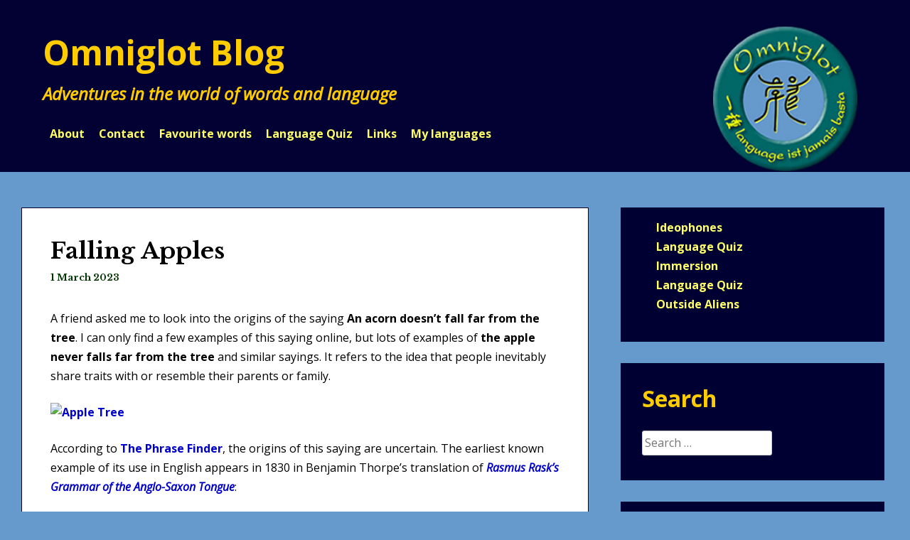

--- FILE ---
content_type: text/html; charset=UTF-8
request_url: https://www.omniglot.com/bloggle/?p=22750
body_size: 17529
content:
<!DOCTYPE html>
<html lang="en-GB">
<head>
<meta charset="UTF-8">
<meta name="viewport" content="width=device-width, initial-scale=1">
<link rel="profile" href="http://gmpg.org/xfn/11">
<link rel="pingback" href="https://www.omniglot.com/bloggle/xmlrpc.php">
<script async src="https://pagead2.googlesyndication.com/pagead/js/adsbygoogle.js?client=ca-pub-5001128073855040"
     crossorigin="anonymous"></script>
<title>Falling Apples &#8211; Omniglot Blog</title>
<meta name='robots' content='max-image-preview:large' />
<link rel='dns-prefetch' href='//static.addtoany.com' />
<link rel='dns-prefetch' href='//fonts.googleapis.com' />
<link rel="alternate" type="application/rss+xml" title="Omniglot Blog &raquo; Feed" href="https://www.omniglot.com/bloggle/?feed=rss2" />
<link rel="alternate" type="application/rss+xml" title="Omniglot Blog &raquo; Comments Feed" href="https://www.omniglot.com/bloggle/?feed=comments-rss2" />
<link rel="alternate" type="application/rss+xml" title="Omniglot Blog &raquo; Falling Apples Comments Feed" href="https://www.omniglot.com/bloggle/?feed=rss2&#038;p=22750" />
<link rel="alternate" title="oEmbed (JSON)" type="application/json+oembed" href="https://www.omniglot.com/bloggle/index.php?rest_route=%2Foembed%2F1.0%2Fembed&#038;url=https%3A%2F%2Fwww.omniglot.com%2Fbloggle%2F%3Fp%3D22750" />
<link rel="alternate" title="oEmbed (XML)" type="text/xml+oembed" href="https://www.omniglot.com/bloggle/index.php?rest_route=%2Foembed%2F1.0%2Fembed&#038;url=https%3A%2F%2Fwww.omniglot.com%2Fbloggle%2F%3Fp%3D22750&#038;format=xml" />
<style id='wp-img-auto-sizes-contain-inline-css' type='text/css'>
img:is([sizes=auto i],[sizes^="auto," i]){contain-intrinsic-size:3000px 1500px}
/*# sourceURL=wp-img-auto-sizes-contain-inline-css */
</style>

<style id='wp-emoji-styles-inline-css' type='text/css'>

	img.wp-smiley, img.emoji {
		display: inline !important;
		border: none !important;
		box-shadow: none !important;
		height: 1em !important;
		width: 1em !important;
		margin: 0 0.07em !important;
		vertical-align: -0.1em !important;
		background: none !important;
		padding: 0 !important;
	}
/*# sourceURL=wp-emoji-styles-inline-css */
</style>
<link rel='stylesheet' id='wp-block-library-css' href='https://www.omniglot.com/bloggle/wp-includes/css/dist/block-library/style.min.css?ver=6.9' type='text/css' media='all' />
<style id='wp-block-latest-posts-inline-css' type='text/css'>
.wp-block-latest-posts{box-sizing:border-box}.wp-block-latest-posts.alignleft{margin-right:2em}.wp-block-latest-posts.alignright{margin-left:2em}.wp-block-latest-posts.wp-block-latest-posts__list{list-style:none}.wp-block-latest-posts.wp-block-latest-posts__list li{clear:both;overflow-wrap:break-word}.wp-block-latest-posts.is-grid{display:flex;flex-wrap:wrap}.wp-block-latest-posts.is-grid li{margin:0 1.25em 1.25em 0;width:100%}@media (min-width:600px){.wp-block-latest-posts.columns-2 li{width:calc(50% - .625em)}.wp-block-latest-posts.columns-2 li:nth-child(2n){margin-right:0}.wp-block-latest-posts.columns-3 li{width:calc(33.33333% - .83333em)}.wp-block-latest-posts.columns-3 li:nth-child(3n){margin-right:0}.wp-block-latest-posts.columns-4 li{width:calc(25% - .9375em)}.wp-block-latest-posts.columns-4 li:nth-child(4n){margin-right:0}.wp-block-latest-posts.columns-5 li{width:calc(20% - 1em)}.wp-block-latest-posts.columns-5 li:nth-child(5n){margin-right:0}.wp-block-latest-posts.columns-6 li{width:calc(16.66667% - 1.04167em)}.wp-block-latest-posts.columns-6 li:nth-child(6n){margin-right:0}}:root :where(.wp-block-latest-posts.is-grid){padding:0}:root :where(.wp-block-latest-posts.wp-block-latest-posts__list){padding-left:0}.wp-block-latest-posts__post-author,.wp-block-latest-posts__post-date{display:block;font-size:.8125em}.wp-block-latest-posts__post-excerpt,.wp-block-latest-posts__post-full-content{margin-bottom:1em;margin-top:.5em}.wp-block-latest-posts__featured-image a{display:inline-block}.wp-block-latest-posts__featured-image img{height:auto;max-width:100%;width:auto}.wp-block-latest-posts__featured-image.alignleft{float:left;margin-right:1em}.wp-block-latest-posts__featured-image.alignright{float:right;margin-left:1em}.wp-block-latest-posts__featured-image.aligncenter{margin-bottom:1em;text-align:center}
/*# sourceURL=https://www.omniglot.com/bloggle/wp-includes/blocks/latest-posts/style.min.css */
</style>
<style id='global-styles-inline-css' type='text/css'>
:root{--wp--preset--aspect-ratio--square: 1;--wp--preset--aspect-ratio--4-3: 4/3;--wp--preset--aspect-ratio--3-4: 3/4;--wp--preset--aspect-ratio--3-2: 3/2;--wp--preset--aspect-ratio--2-3: 2/3;--wp--preset--aspect-ratio--16-9: 16/9;--wp--preset--aspect-ratio--9-16: 9/16;--wp--preset--color--black: #000000;--wp--preset--color--cyan-bluish-gray: #abb8c3;--wp--preset--color--white: #ffffff;--wp--preset--color--pale-pink: #f78da7;--wp--preset--color--vivid-red: #cf2e2e;--wp--preset--color--luminous-vivid-orange: #ff6900;--wp--preset--color--luminous-vivid-amber: #fcb900;--wp--preset--color--light-green-cyan: #7bdcb5;--wp--preset--color--vivid-green-cyan: #00d084;--wp--preset--color--pale-cyan-blue: #8ed1fc;--wp--preset--color--vivid-cyan-blue: #0693e3;--wp--preset--color--vivid-purple: #9b51e0;--wp--preset--gradient--vivid-cyan-blue-to-vivid-purple: linear-gradient(135deg,rgb(6,147,227) 0%,rgb(155,81,224) 100%);--wp--preset--gradient--light-green-cyan-to-vivid-green-cyan: linear-gradient(135deg,rgb(122,220,180) 0%,rgb(0,208,130) 100%);--wp--preset--gradient--luminous-vivid-amber-to-luminous-vivid-orange: linear-gradient(135deg,rgb(252,185,0) 0%,rgb(255,105,0) 100%);--wp--preset--gradient--luminous-vivid-orange-to-vivid-red: linear-gradient(135deg,rgb(255,105,0) 0%,rgb(207,46,46) 100%);--wp--preset--gradient--very-light-gray-to-cyan-bluish-gray: linear-gradient(135deg,rgb(238,238,238) 0%,rgb(169,184,195) 100%);--wp--preset--gradient--cool-to-warm-spectrum: linear-gradient(135deg,rgb(74,234,220) 0%,rgb(151,120,209) 20%,rgb(207,42,186) 40%,rgb(238,44,130) 60%,rgb(251,105,98) 80%,rgb(254,248,76) 100%);--wp--preset--gradient--blush-light-purple: linear-gradient(135deg,rgb(255,206,236) 0%,rgb(152,150,240) 100%);--wp--preset--gradient--blush-bordeaux: linear-gradient(135deg,rgb(254,205,165) 0%,rgb(254,45,45) 50%,rgb(107,0,62) 100%);--wp--preset--gradient--luminous-dusk: linear-gradient(135deg,rgb(255,203,112) 0%,rgb(199,81,192) 50%,rgb(65,88,208) 100%);--wp--preset--gradient--pale-ocean: linear-gradient(135deg,rgb(255,245,203) 0%,rgb(182,227,212) 50%,rgb(51,167,181) 100%);--wp--preset--gradient--electric-grass: linear-gradient(135deg,rgb(202,248,128) 0%,rgb(113,206,126) 100%);--wp--preset--gradient--midnight: linear-gradient(135deg,rgb(2,3,129) 0%,rgb(40,116,252) 100%);--wp--preset--font-size--small: 13px;--wp--preset--font-size--medium: 20px;--wp--preset--font-size--large: 36px;--wp--preset--font-size--x-large: 42px;--wp--preset--spacing--20: 0.44rem;--wp--preset--spacing--30: 0.67rem;--wp--preset--spacing--40: 1rem;--wp--preset--spacing--50: 1.5rem;--wp--preset--spacing--60: 2.25rem;--wp--preset--spacing--70: 3.38rem;--wp--preset--spacing--80: 5.06rem;--wp--preset--shadow--natural: 6px 6px 9px rgba(0, 0, 0, 0.2);--wp--preset--shadow--deep: 12px 12px 50px rgba(0, 0, 0, 0.4);--wp--preset--shadow--sharp: 6px 6px 0px rgba(0, 0, 0, 0.2);--wp--preset--shadow--outlined: 6px 6px 0px -3px rgb(255, 255, 255), 6px 6px rgb(0, 0, 0);--wp--preset--shadow--crisp: 6px 6px 0px rgb(0, 0, 0);}:where(.is-layout-flex){gap: 0.5em;}:where(.is-layout-grid){gap: 0.5em;}body .is-layout-flex{display: flex;}.is-layout-flex{flex-wrap: wrap;align-items: center;}.is-layout-flex > :is(*, div){margin: 0;}body .is-layout-grid{display: grid;}.is-layout-grid > :is(*, div){margin: 0;}:where(.wp-block-columns.is-layout-flex){gap: 2em;}:where(.wp-block-columns.is-layout-grid){gap: 2em;}:where(.wp-block-post-template.is-layout-flex){gap: 1.25em;}:where(.wp-block-post-template.is-layout-grid){gap: 1.25em;}.has-black-color{color: var(--wp--preset--color--black) !important;}.has-cyan-bluish-gray-color{color: var(--wp--preset--color--cyan-bluish-gray) !important;}.has-white-color{color: var(--wp--preset--color--white) !important;}.has-pale-pink-color{color: var(--wp--preset--color--pale-pink) !important;}.has-vivid-red-color{color: var(--wp--preset--color--vivid-red) !important;}.has-luminous-vivid-orange-color{color: var(--wp--preset--color--luminous-vivid-orange) !important;}.has-luminous-vivid-amber-color{color: var(--wp--preset--color--luminous-vivid-amber) !important;}.has-light-green-cyan-color{color: var(--wp--preset--color--light-green-cyan) !important;}.has-vivid-green-cyan-color{color: var(--wp--preset--color--vivid-green-cyan) !important;}.has-pale-cyan-blue-color{color: var(--wp--preset--color--pale-cyan-blue) !important;}.has-vivid-cyan-blue-color{color: var(--wp--preset--color--vivid-cyan-blue) !important;}.has-vivid-purple-color{color: var(--wp--preset--color--vivid-purple) !important;}.has-black-background-color{background-color: var(--wp--preset--color--black) !important;}.has-cyan-bluish-gray-background-color{background-color: var(--wp--preset--color--cyan-bluish-gray) !important;}.has-white-background-color{background-color: var(--wp--preset--color--white) !important;}.has-pale-pink-background-color{background-color: var(--wp--preset--color--pale-pink) !important;}.has-vivid-red-background-color{background-color: var(--wp--preset--color--vivid-red) !important;}.has-luminous-vivid-orange-background-color{background-color: var(--wp--preset--color--luminous-vivid-orange) !important;}.has-luminous-vivid-amber-background-color{background-color: var(--wp--preset--color--luminous-vivid-amber) !important;}.has-light-green-cyan-background-color{background-color: var(--wp--preset--color--light-green-cyan) !important;}.has-vivid-green-cyan-background-color{background-color: var(--wp--preset--color--vivid-green-cyan) !important;}.has-pale-cyan-blue-background-color{background-color: var(--wp--preset--color--pale-cyan-blue) !important;}.has-vivid-cyan-blue-background-color{background-color: var(--wp--preset--color--vivid-cyan-blue) !important;}.has-vivid-purple-background-color{background-color: var(--wp--preset--color--vivid-purple) !important;}.has-black-border-color{border-color: var(--wp--preset--color--black) !important;}.has-cyan-bluish-gray-border-color{border-color: var(--wp--preset--color--cyan-bluish-gray) !important;}.has-white-border-color{border-color: var(--wp--preset--color--white) !important;}.has-pale-pink-border-color{border-color: var(--wp--preset--color--pale-pink) !important;}.has-vivid-red-border-color{border-color: var(--wp--preset--color--vivid-red) !important;}.has-luminous-vivid-orange-border-color{border-color: var(--wp--preset--color--luminous-vivid-orange) !important;}.has-luminous-vivid-amber-border-color{border-color: var(--wp--preset--color--luminous-vivid-amber) !important;}.has-light-green-cyan-border-color{border-color: var(--wp--preset--color--light-green-cyan) !important;}.has-vivid-green-cyan-border-color{border-color: var(--wp--preset--color--vivid-green-cyan) !important;}.has-pale-cyan-blue-border-color{border-color: var(--wp--preset--color--pale-cyan-blue) !important;}.has-vivid-cyan-blue-border-color{border-color: var(--wp--preset--color--vivid-cyan-blue) !important;}.has-vivid-purple-border-color{border-color: var(--wp--preset--color--vivid-purple) !important;}.has-vivid-cyan-blue-to-vivid-purple-gradient-background{background: var(--wp--preset--gradient--vivid-cyan-blue-to-vivid-purple) !important;}.has-light-green-cyan-to-vivid-green-cyan-gradient-background{background: var(--wp--preset--gradient--light-green-cyan-to-vivid-green-cyan) !important;}.has-luminous-vivid-amber-to-luminous-vivid-orange-gradient-background{background: var(--wp--preset--gradient--luminous-vivid-amber-to-luminous-vivid-orange) !important;}.has-luminous-vivid-orange-to-vivid-red-gradient-background{background: var(--wp--preset--gradient--luminous-vivid-orange-to-vivid-red) !important;}.has-very-light-gray-to-cyan-bluish-gray-gradient-background{background: var(--wp--preset--gradient--very-light-gray-to-cyan-bluish-gray) !important;}.has-cool-to-warm-spectrum-gradient-background{background: var(--wp--preset--gradient--cool-to-warm-spectrum) !important;}.has-blush-light-purple-gradient-background{background: var(--wp--preset--gradient--blush-light-purple) !important;}.has-blush-bordeaux-gradient-background{background: var(--wp--preset--gradient--blush-bordeaux) !important;}.has-luminous-dusk-gradient-background{background: var(--wp--preset--gradient--luminous-dusk) !important;}.has-pale-ocean-gradient-background{background: var(--wp--preset--gradient--pale-ocean) !important;}.has-electric-grass-gradient-background{background: var(--wp--preset--gradient--electric-grass) !important;}.has-midnight-gradient-background{background: var(--wp--preset--gradient--midnight) !important;}.has-small-font-size{font-size: var(--wp--preset--font-size--small) !important;}.has-medium-font-size{font-size: var(--wp--preset--font-size--medium) !important;}.has-large-font-size{font-size: var(--wp--preset--font-size--large) !important;}.has-x-large-font-size{font-size: var(--wp--preset--font-size--x-large) !important;}
/*# sourceURL=global-styles-inline-css */
</style>

<style id='classic-theme-styles-inline-css' type='text/css'>
/*! This file is auto-generated */
.wp-block-button__link{color:#fff;background-color:#32373c;border-radius:9999px;box-shadow:none;text-decoration:none;padding:calc(.667em + 2px) calc(1.333em + 2px);font-size:1.125em}.wp-block-file__button{background:#32373c;color:#fff;text-decoration:none}
/*# sourceURL=/wp-includes/css/classic-themes.min.css */
</style>
<link rel='stylesheet' id='plyr-css-css' href='https://www.omniglot.com/bloggle/wp-content/plugins/easy-video-player/lib/plyr.css?ver=6.9' type='text/css' media='all' />
<link rel='stylesheet' id='simple-google-adsense-styles-css' href='https://www.omniglot.com/bloggle/wp-content/plugins/simple-google-adsense/assets/css/adsense.css?ver=1.2.0' type='text/css' media='all' />
<link rel='stylesheet' id='heidi-style-css' href='https://www.omniglot.com/bloggle/wp-content/themes/heidi/style.css?ver=6.9' type='text/css' media='all' />
<link rel='stylesheet' id='heidi-style-sidebar-css' href='https://www.omniglot.com/bloggle/wp-content/themes/heidi/layouts/content-sidebar.css?ver=6.9' type='text/css' media='all' />
<link rel='stylesheet' id='heidi-gf-opensans-css' href='//fonts.googleapis.com/css?family=Open+Sans%3A400%2C700%2C400italic&#038;ver=6.9' type='text/css' media='all' />
<link rel='stylesheet' id='heidi-gf-librebaskerville-css' href='//fonts.googleapis.com/css?family=Libre+Baskerville%3A400%2C700&#038;ver=6.9' type='text/css' media='all' />
<link rel='stylesheet' id='font-awesome-css' href='https://www.omniglot.com/bloggle/wp-content/themes/heidi/fontawesome/css/font-awesome.min.css?ver=6.9' type='text/css' media='all' />
<link rel='stylesheet' id='addtoany-css' href='https://www.omniglot.com/bloggle/wp-content/plugins/add-to-any/addtoany.min.css?ver=1.16' type='text/css' media='all' />
<script type="text/javascript" id="addtoany-core-js-before">
/* <![CDATA[ */
window.a2a_config=window.a2a_config||{};a2a_config.callbacks=[];a2a_config.overlays=[];a2a_config.templates={};a2a_localize = {
	Share: "Share",
	Save: "Save",
	Subscribe: "Subscribe",
	Email: "Email",
	Bookmark: "Bookmark",
	ShowAll: "Show All",
	ShowLess: "Show less",
	FindServices: "Find service(s)",
	FindAnyServiceToAddTo: "Instantly find any service to add to",
	PoweredBy: "Powered by",
	ShareViaEmail: "Share via email",
	SubscribeViaEmail: "Subscribe via email",
	BookmarkInYourBrowser: "Bookmark in your browser",
	BookmarkInstructions: "Press Ctrl+D or \u2318+D to bookmark this page",
	AddToYourFavorites: "Add to your favourites",
	SendFromWebOrProgram: "Send from any email address or email program",
	EmailProgram: "Email program",
	More: "More&#8230;",
	ThanksForSharing: "Thanks for sharing!",
	ThanksForFollowing: "Thanks for following!"
};


//# sourceURL=addtoany-core-js-before
/* ]]> */
</script>
<script type="text/javascript" defer src="https://static.addtoany.com/menu/page.js" id="addtoany-core-js"></script>
<script type="text/javascript" src="https://www.omniglot.com/bloggle/wp-includes/js/jquery/jquery.min.js?ver=3.7.1" id="jquery-core-js"></script>
<script type="text/javascript" src="https://www.omniglot.com/bloggle/wp-includes/js/jquery/jquery-migrate.min.js?ver=3.4.1" id="jquery-migrate-js"></script>
<script type="text/javascript" defer src="https://www.omniglot.com/bloggle/wp-content/plugins/add-to-any/addtoany.min.js?ver=1.1" id="addtoany-jquery-js"></script>
<script type="text/javascript" id="plyr-js-js-extra">
/* <![CDATA[ */
var easy_video_player = {"plyr_iconUrl":"https://www.omniglot.com/bloggle/wp-content/plugins/easy-video-player/lib/plyr.svg","plyr_blankVideo":"https://www.omniglot.com/bloggle/wp-content/plugins/easy-video-player/lib/blank.mp4"};
//# sourceURL=plyr-js-js-extra
/* ]]> */
</script>
<script type="text/javascript" src="https://www.omniglot.com/bloggle/wp-content/plugins/easy-video-player/lib/plyr.js?ver=6.9" id="plyr-js-js"></script>
<link rel="https://api.w.org/" href="https://www.omniglot.com/bloggle/index.php?rest_route=/" /><link rel="alternate" title="JSON" type="application/json" href="https://www.omniglot.com/bloggle/index.php?rest_route=/wp/v2/posts/22750" /><link rel="EditURI" type="application/rsd+xml" title="RSD" href="https://www.omniglot.com/bloggle/xmlrpc.php?rsd" />
<meta name="generator" content="WordPress 6.9" />
<link rel="canonical" href="https://www.omniglot.com/bloggle/?p=22750" />
<link rel='shortlink' href='https://www.omniglot.com/bloggle/?p=22750' />
                <!-- auto ad code generated with AdFlow plugin v1.2.0 -->
                <script async src="//pagead2.googlesyndication.com/pagead/js/adsbygoogle.js"></script>
                <script>
                (adsbygoogle = window.adsbygoogle || []).push({
                     google_ad_client: "ca-pub-5001128073855040",
                     enable_page_level_ads: true
                });
                </script>      
                <!-- / AdFlow plugin -->	<style type="text/css">
		
				
		/* Navigation Links */
		
		.main-navigation a {
			color: #ffff66;
			border-bottom: 2px solid #ffff66;
		}
		
		@media screen and (min-width: 37.5em) {
			.main-navigation a {
				border-bottom: none;
			}
		}
		
				
		/* Navigation Links - Hover */
		
		.main-navigation a:hover, .main-navigation a:focus {
			color: #e5204e;
		}
		
		.site-footer a:hover, .site-footer a:focus {
			color: #e5204e;
		}
		
				
		/* Main Color */
		
		.content-area a, .content-area a:visited {
			color: #0000cc;
		}
		
		.site-header, .main-navigation ul ul, .site-footer {
			background: #0000cc;
		}
		
				
		/* Main Accent */
		
		.sticky .entry-header {
			border-top-color: #003300;
		}
		
		.sticky .entry-footer {
			border-bottom-color: #003300;
		}
		
		.sticky a {
			color: #003300;
		}
		
		blockquote {
			border-left-color: #003300;
		}
		
		.more-link {
			background: #003300;
		}
		
		.hentry h1 a, .posted-on a, .more-link:hover, .more-link:focus {
			color: #003300;
		}
		
				
		/* Main Text */
		
		body, button, input, select, textarea {
			color: #000000;
		}
		
				
		/* Posts Background */
		
		.hentry, .comments-area {
			background: #ffffff;
		}
		
				
		/* Posts Accent */
		
		.entry-footer, .comment-body, .post-thumbnail-wrap, table, pre {
			background: #ffff93;
		}
		
				
		/* Entry Footer Text */
		
		.entry-footer {
			color: #cc0000;
		}
		
				
		/* Posts Border */
		
		.hentry, .comments-area {
			border-color: #000033;
		}
		
				
		/* Sticky Posts */
		
		.sticky, blockquote {
			background: #ffffff!important;
		}
		
				
		/* Sticky Accent */
		
		.sticky .entry-footer, .sticky blockquote, .site-main thead {
			background: #ffcc00!important;
		}
		
				
		/* Sidebar Color */
		
		.widget-area, .date_with_link:hover, .page-title {
			background: #000033;
		}
		
		.widget_calendar td > a, .widget_calendar td > a:focus,
		.sticky a:hover, .sticky a:focus,
		a:hover, a:focus, a:active {
			color: #000033;
		}
		
		@media all and (min-width: 1024px) {
			.widget-area {
				background: transparent;
			}
			
			.widget {
				background: #000033;
			}
		}
		
				
		/* Sidebar Text */
		
		.widget-area {
			color: #ffcc00;
		}
		
				
		/* Sidebar Links */
		
		.widget-area a {
			color: #ffff66;
		}
		
				
		/* Sidebar Links - Hover */
		
		.widget-area a:hover, .widget-area a:focus {
			color: #ffcc00;
		}
		
				
		/* Footer Text */
		
		.site-footer {
			color: #ffff00;
		}
		
			</style>
		<style type="text/css">
			.site-title a,
		.site-description {
			color: #ffcc00;
		}
		</style>
	<style type="text/css" id="custom-background-css">
body.custom-background { background-color: #6699cc; }
</style>
	<link rel="icon" href="https://www.omniglot.com/bloggle/wp-content/uploads/2019/07/omniglot_logo2-150x150.gif" sizes="32x32" />
<link rel="icon" href="https://www.omniglot.com/bloggle/wp-content/uploads/2019/07/omniglot_logo2-300x298.gif" sizes="192x192" />
<link rel="apple-touch-icon" href="https://www.omniglot.com/bloggle/wp-content/uploads/2019/07/omniglot_logo2-300x298.gif" />
<meta name="msapplication-TileImage" content="https://www.omniglot.com/bloggle/wp-content/uploads/2019/07/omniglot_logo2.gif" />
		<style type="text/css" id="wp-custom-css">
			table {
    background: #FFF;
    border: 1px solid #699;
    border-collapse: collapse;
}
tr:nth-of-type(odd) {
    background: #FFC
}
th {
    background: #033;
    color: #FF0;
    font-weight: bold;
    text-align: left
}
th, td {
    padding: 3px;
    border: 1px solid #699
}
th a {
    color: #FFFF00;
    text-decoration: none
}
th a:hover {
    color: #FFFF00;
    text-decoration: underline
}		</style>
		</head>

<body class="wp-singular post-template-default single single-post postid-22750 single-format-standard custom-background wp-theme-heidi">
<div id="page" class="hfeed site">
	<a class="skip-link screen-reader-text" href="#content">Skip to content</a>

		
	<header id="masthead" role="banner" class="site-header header-background-image" style="background-image: url(https://www.omniglot.com/bloggle/wp-content/uploads/2019/08/header_blog.jpg)">
	
		<div class="site-branding">
			<h1 class="site-title"><a href="https://www.omniglot.com/bloggle/" rel="home">Omniglot Blog</a></h1>
			<h2 class="site-description">Adventures in the world of words and language</h2>
		</div><!-- .site-branding -->

		<nav id="site-navigation" class="main-navigation" role="navigation">
			
			<button id="menu-button" class="menu-toggle" aria-controls="primary-menu" aria-expanded="false">Primary Menu</button>
			
			<div id="primary-menu" class="menu"><ul>
<li class="page_item page-item-16"><a href="https://www.omniglot.com/bloggle/?page_id=16">About</a></li>
<li class="page_item page-item-8991"><a href="https://www.omniglot.com/bloggle/?page_id=8991">Contact</a></li>
<li class="page_item page-item-1391"><a href="https://www.omniglot.com/bloggle/?page_id=1391">Favourite words</a></li>
<li class="page_item page-item-22046"><a href="https://www.omniglot.com/bloggle/?page_id=22046">Language Quiz</a></li>
<li class="page_item page-item-782"><a href="https://www.omniglot.com/bloggle/?page_id=782">Links</a></li>
<li class="page_item page-item-787"><a href="https://www.omniglot.com/bloggle/?page_id=787">My languages</a></li>
</ul></div>
		</nav><!-- #site-navigation -->
	</header><!-- #masthead -->

	<div id="content" class="site-content">

	<div id="primary" class="content-area">
		<main id="main" class="site-main" role="main">

		
			
<article id="post-22750" class="post-22750 post type-post status-publish format-standard hentry category-danish category-english category-etymology category-german category-icelandic category-idioms category-japanese category-language category-old-english-aenglisc category-turkish category-welsh category-words-and-phrases">

	
	<header class="entry-header">
		<h1 class="entry-title">Falling Apples</h1>
		<div class="entry-meta">
			<span class="posted-on"><a href="https://www.omniglot.com/bloggle/?p=22750" rel="bookmark"><time class="entry-date published" datetime="2023-03-01T13:36:18+00:00">1 March 2023</time><time class="updated" datetime="2023-03-01T13:54:34+00:00">1 March 2023</time></a></span><span class="byline"> By <span class="author vcard"><a class="url fn n" href="https://www.omniglot.com/bloggle/?author=1">Simon</a></span></span>		</div><!-- .entry-meta -->
	</header><!-- .entry-header -->

	<div class="entry-content">
		<p>A friend asked me to look into the origins of the saying <strong>An acorn doesn’t fall far from the tree</strong>. I can only find a few examples of this saying online, but lots of examples of <strong>the apple never falls far from the tree</strong> and similar sayings. It refers to the idea that people inevitably share traits with or resemble their parents or family.</p>
<p><a data-flickr-embed="true" href="https://www.flickr.com/photos/carl_mueller/15095663152/in/[base64]" title="Apple Tree"><img fetchpriority="high" decoding="async" src="https://live.staticflickr.com/3925/15095663152_fe3a81690f_z.jpg" alt="Apple Tree" width="640" height="436"></a><script async="" src="//embedr.flickr.com/assets/client-code.js" charset="utf-8"></script></p>
<p>According to <a href="https://www.phrases.org.uk/meanings/the-apple-never-falls-far-from-the-tree.html">The Phrase Finder</a>, the origins of this saying are uncertain. The earliest known example of its use in English appears in 1830 in Benjamin Thorpe&#8217;s translation of <a href="https://archive.org/details/grammarofanglosa00rask/page/n31/mode/2up?q=apple+falls"><em>Rasmus Rask&#8217;s Grammar of the Anglo-Saxon Tongue</em></a>:</p>
<blockquote><p>Traces still exist in the daily language of the Icelanders, for instance in the proverb, eplit fellr ekki lánt frá eikinni <em>the apple falls not far from the tree (the oak!).</em></p></blockquote>
<p>In a letter by Ralph Waldo Emerson published in 1839, he quotes the German proverb &#8216;der Apfel fällt nicht weit von Stamm&#8217; &#8211; “As men say the apple never falls far from the stem.”</p>
<p>In 1843, <a href="https://archive.org/details/grammarofanglosa00rask/page/n31/mode/2up?q=apple+falls"><em>The Bible in Spain</em></a> by George Henry Borrow includes the line:</p>
<blockquote><p>“The apple”, as the Danes say, “had not fallen far from the tree;” the imp was in every respect the counterpart of the father, though in miniature.</p></blockquote>
<p>According to <a href="https://english.stackexchange.com/questions/457206/origin-of-the-apple-doesn-t-fall-far-from-the-tree">English Language &amp; Usage</a>, a Welsh version of this saying appears in <a href="https://books.google.it/books?id=yXhJAAAAcAAJ&amp;pg=PA191&amp;dq=apple%20does%20not%20fall%20far&amp;hl=en&amp;sa=X&amp;ved=0ahUKEwjEtNTJr7jcAhXJYVAKHX9EAQkQ6AEILDAB#v=onepage&amp;q&amp;f=false">A Dictionary of the Welsh Language, Explained in English</a>:</p>
<blockquote><p>Ni fell zygwyz aval o avall<br />
The apple will not fall far from the tree</p></blockquote>
<p>The spelling here is unusal and non-standard: z = dd and v = f, so in modern standard spelling it would be “Ni fell ddygwydd afal o afall”, I think.</p>
<p>There are also versions of this saying from Turkish &#8211; Iemisch agatsdan irak dushmas (The apple does not fall far from the tree), and Old English &#8211; Se æppel næfre þæs feorr ne trenddeð he cyð hwanon he com. (The apple never rolls so far that it does not make known whence it came.)</p>
<p><a data-flickr-embed="true" href="https://www.flickr.com/photos/m-louis/29563156395/in/photolist-2bBkrza-M3oUr2-2ksUeS-djWozW-awWwee-5bQ18Q-CwxCPg-djWsAW-2jSMi7-2ksUif" title="子狐"><img decoding="async" src="https://live.staticflickr.com/8683/29563156395_bd93e5c3b2_z.jpg" alt="子狐" width="640" height="427"></a><script async="" src="//embedr.flickr.com/assets/client-code.js" charset="utf-8"></script></p>
<p>I also found an idiom with a similar meaning in Japanese: 狐の子は頬白 (kitsune no ko wa tsurajiro), which means “fox cubs have white cheeks” [<a href="https://jisho.org/search/%E7%8B%90%E3%81%AE%E5%AD%90%E3%81%AF%E9%A0%AC%E7%99%BD">source</a>].</p>
<p>Do you know of examples of this saying in other languages?</p>
<div class="addtoany_share_save_container addtoany_content addtoany_content_bottom"><div class="a2a_kit a2a_kit_size_32 addtoany_list" data-a2a-url="https://www.omniglot.com/bloggle/?p=22750" data-a2a-title="Falling Apples"><a class="a2a_button_facebook" href="https://www.addtoany.com/add_to/facebook?linkurl=https%3A%2F%2Fwww.omniglot.com%2Fbloggle%2F%3Fp%3D22750&amp;linkname=Falling%20Apples" title="Facebook" rel="nofollow noopener" target="_blank"></a><a class="a2a_button_twitter" href="https://www.addtoany.com/add_to/twitter?linkurl=https%3A%2F%2Fwww.omniglot.com%2Fbloggle%2F%3Fp%3D22750&amp;linkname=Falling%20Apples" title="Twitter" rel="nofollow noopener" target="_blank"></a><a class="a2a_button_pinterest" href="https://www.addtoany.com/add_to/pinterest?linkurl=https%3A%2F%2Fwww.omniglot.com%2Fbloggle%2F%3Fp%3D22750&amp;linkname=Falling%20Apples" title="Pinterest" rel="nofollow noopener" target="_blank"></a><a class="a2a_dd addtoany_share_save addtoany_share" href="https://www.addtoany.com/share"></a></div></div>			</div><!-- .entry-content -->

	<footer class="entry-footer">
		<span class="cat-links">Posted in <a href="https://www.omniglot.com/bloggle/?cat=100" rel="category">Danish (dansk)</a>, <a href="https://www.omniglot.com/bloggle/?cat=104" rel="category">English</a>, <a href="https://www.omniglot.com/bloggle/?cat=107" rel="category">Etymology</a>, <a href="https://www.omniglot.com/bloggle/?cat=116" rel="category">German (Deutsch)</a>, <a href="https://www.omniglot.com/bloggle/?cat=124" rel="category">Icelandic (Íslenska)</a>, <a href="https://www.omniglot.com/bloggle/?cat=125" rel="category">Idioms</a>, <a href="https://www.omniglot.com/bloggle/?cat=129" rel="category">Japanese (日本語)</a>, <a href="https://www.omniglot.com/bloggle/?cat=10" rel="category">Language</a>, <a href="https://www.omniglot.com/bloggle/?cat=33" rel="category">Old English (Ænglisc)</a>, <a href="https://www.omniglot.com/bloggle/?cat=74" rel="category">Turkish (Türkçe)</a>, <a href="https://www.omniglot.com/bloggle/?cat=77" rel="category">Welsh (Cymraeg)</a>, <a href="https://www.omniglot.com/bloggle/?cat=78" rel="category">Words and phrases</a></span>	</footer><!-- .entry-footer -->
</article><!-- #post-## -->


			
	<nav class="navigation post-navigation" aria-label="Posts">
		<h2 class="screen-reader-text">Post navigation</h2>
		<div class="nav-links"><div class="nav-previous"><a href="https://www.omniglot.com/bloggle/?p=22747" rel="prev">Language Quiz</a></div><div class="nav-next"><a href="https://www.omniglot.com/bloggle/?p=22757" rel="next">Language Quiz</a></div></div>
	</nav>
			
<div id="comments" class="comments-area">

	
			<h2 class="comments-title">
			2 thoughts on &ldquo;<span>Falling Apples</span>&rdquo;		</h2>

		
		<ol class="comment-list">
					<li id="comment-46571" class="comment even thread-even depth-1">
			<article id="div-comment-46571" class="comment-body">
				<footer class="comment-meta">
					<div class="comment-author vcard">
						<img alt='' src='https://secure.gravatar.com/avatar/467f862c31a55363d4f46d77c8f4976629fa90119607b86dcc125e2e7d40442c?s=32&#038;r=g' srcset='https://secure.gravatar.com/avatar/467f862c31a55363d4f46d77c8f4976629fa90119607b86dcc125e2e7d40442c?s=64&#038;r=g 2x' class='avatar avatar-32 photo' height='32' width='32' decoding='async'/>						<b class="fn">Mattias Persson</b> <span class="says">says:</span>					</div><!-- .comment-author -->

					<div class="comment-metadata">
						<a href="https://www.omniglot.com/bloggle/?p=22750#comment-46571"><time datetime="2023-03-01T17:34:51+00:00">1 March 2023 at 5:34 pm</time></a>					</div><!-- .comment-metadata -->

									</footer><!-- .comment-meta -->

				<div class="comment-content">
					<p>We in Sweden also say &#8220;Äpplet faller inte långt från trädet&#8221;, which means exactly the same as in English, both literally and as a proverb.</p>
				</div><!-- .comment-content -->

				<div class="reply"><a rel="nofollow" class="comment-reply-link" href="https://www.omniglot.com/bloggle/?p=22750&#038;replytocom=46571#respond" data-commentid="46571" data-postid="22750" data-belowelement="div-comment-46571" data-respondelement="respond" data-replyto="Reply to Mattias Persson" aria-label="Reply to Mattias Persson">Reply</a></div>			</article><!-- .comment-body -->
		</li><!-- #comment-## -->
		<li id="comment-46572" class="comment odd alt thread-odd thread-alt depth-1">
			<article id="div-comment-46572" class="comment-body">
				<footer class="comment-meta">
					<div class="comment-author vcard">
						<img alt='' src='https://secure.gravatar.com/avatar/eaad9382868ecc64057a3104b7c2ef6e1c1219c1c7e2e31d4891dbc9ba04689b?s=32&#038;r=g' srcset='https://secure.gravatar.com/avatar/eaad9382868ecc64057a3104b7c2ef6e1c1219c1c7e2e31d4891dbc9ba04689b?s=64&#038;r=g 2x' class='avatar avatar-32 photo' height='32' width='32' loading='lazy' decoding='async'/>						<b class="fn">Αλέξανδρος Διαμαντίδης</b> <span class="says">says:</span>					</div><!-- .comment-author -->

					<div class="comment-metadata">
						<a href="https://www.omniglot.com/bloggle/?p=22750#comment-46572"><time datetime="2023-03-02T09:06:26+00:00">2 March 2023 at 9:06 am</time></a>					</div><!-- .comment-metadata -->

									</footer><!-- .comment-meta -->

				<div class="comment-content">
					<p>In Greek we say &#8220;Το μήλο κάτω από τη μηλιά θα πέσει&#8221; with the same meaning.</p>
				</div><!-- .comment-content -->

				<div class="reply"><a rel="nofollow" class="comment-reply-link" href="https://www.omniglot.com/bloggle/?p=22750&#038;replytocom=46572#respond" data-commentid="46572" data-postid="22750" data-belowelement="div-comment-46572" data-respondelement="respond" data-replyto="Reply to Αλέξανδρος Διαμαντίδης" aria-label="Reply to Αλέξανδρος Διαμαντίδης">Reply</a></div>			</article><!-- .comment-body -->
		</li><!-- #comment-## -->
		</ol><!-- .comment-list -->

		
	
	
		<div id="respond" class="comment-respond">
		<h3 id="reply-title" class="comment-reply-title">Leave a Reply <small><a rel="nofollow" id="cancel-comment-reply-link" href="/bloggle/?p=22750#respond" style="display:none;">Cancel reply</a></small></h3><form action="https://www.omniglot.com/bloggle/wp-comments-post.php" method="post" id="commentform" class="comment-form"><p class="comment-notes"><span id="email-notes">Your email address will not be published.</span> <span class="required-field-message">Required fields are marked <span class="required">*</span></span></p><p class="comment-form-comment"><label for="comment">Comment <span class="required">*</span></label> <textarea id="comment" name="comment" cols="45" rows="8" maxlength="65525" required></textarea></p><p class="comment-form-author"><label for="author">Name</label> <input id="author" name="author" type="text" value="" size="30" maxlength="245" autocomplete="name" /></p>
<p class="comment-form-email"><label for="email">Email</label> <input id="email" name="email" type="email" value="" size="30" maxlength="100" aria-describedby="email-notes" autocomplete="email" /></p>
<p class="comment-form-url"><label for="url">Website</label> <input id="url" name="url" type="url" value="" size="30" maxlength="200" autocomplete="url" /></p>
<p class="comment-form-cookies-consent"><input id="wp-comment-cookies-consent" name="wp-comment-cookies-consent" type="checkbox" value="yes" /> <label for="wp-comment-cookies-consent">Save my name, email, and website in this browser for the next time I comment.</label></p>
<p class="form-submit"><input name="submit" type="submit" id="submit" class="submit" value="Post Comment" /> <input type='hidden' name='comment_post_ID' value='22750' id='comment_post_ID' />
<input type='hidden' name='comment_parent' id='comment_parent' value='0' />
</p><input type="hidden" id="killer_value" name="killer_value" value="81448138f5f163ccdba4acc69819f280"/></form>	</div><!-- #respond -->
	
</div><!-- #comments -->

		
		</main><!-- #main -->
	</div><!-- #primary -->


<div id="secondary" class="widget-area" role="complementary">
	<aside id="block-7" class="widget widget_block widget_recent_entries"><ul class="wp-block-latest-posts__list wp-block-latest-posts"><li><a class="wp-block-latest-posts__post-title" href="https://www.omniglot.com/bloggle/?p=24455">Ideophones</a></li>
<li><a class="wp-block-latest-posts__post-title" href="https://www.omniglot.com/bloggle/?p=24453">Language Quiz</a></li>
<li><a class="wp-block-latest-posts__post-title" href="https://www.omniglot.com/bloggle/?p=24447">Immersion</a></li>
<li><a class="wp-block-latest-posts__post-title" href="https://www.omniglot.com/bloggle/?p=24440">Language Quiz</a></li>
<li><a class="wp-block-latest-posts__post-title" href="https://www.omniglot.com/bloggle/?p=24434">Outside Aliens</a></li>
</ul></aside><aside id="search-2" class="widget widget_search"><h1 class="widget-title">Search</h1><form role="search" method="get" class="search-form" action="https://www.omniglot.com/bloggle/">
				<label>
					<span class="screen-reader-text">Search for:</span>
					<input type="search" class="search-field" placeholder="Search &hellip;" value="" name="s" />
				</label>
				<input type="submit" class="search-submit" value="Search" />
			</form></aside><aside id="archives-2" class="widget widget_archive"><h1 class="widget-title">Archives</h1>		<label class="screen-reader-text" for="archives-dropdown-2">Archives</label>
		<select id="archives-dropdown-2" name="archive-dropdown">
			
			<option value="">Select Month</option>
				<option value='https://www.omniglot.com/bloggle/?m=202601'> January 2026 </option>
	<option value='https://www.omniglot.com/bloggle/?m=202512'> December 2025 </option>
	<option value='https://www.omniglot.com/bloggle/?m=202511'> November 2025 </option>
	<option value='https://www.omniglot.com/bloggle/?m=202510'> October 2025 </option>
	<option value='https://www.omniglot.com/bloggle/?m=202509'> September 2025 </option>
	<option value='https://www.omniglot.com/bloggle/?m=202508'> August 2025 </option>
	<option value='https://www.omniglot.com/bloggle/?m=202507'> July 2025 </option>
	<option value='https://www.omniglot.com/bloggle/?m=202506'> June 2025 </option>
	<option value='https://www.omniglot.com/bloggle/?m=202505'> May 2025 </option>
	<option value='https://www.omniglot.com/bloggle/?m=202504'> April 2025 </option>
	<option value='https://www.omniglot.com/bloggle/?m=202503'> March 2025 </option>
	<option value='https://www.omniglot.com/bloggle/?m=202502'> February 2025 </option>
	<option value='https://www.omniglot.com/bloggle/?m=202501'> January 2025 </option>
	<option value='https://www.omniglot.com/bloggle/?m=202412'> December 2024 </option>
	<option value='https://www.omniglot.com/bloggle/?m=202411'> November 2024 </option>
	<option value='https://www.omniglot.com/bloggle/?m=202410'> October 2024 </option>
	<option value='https://www.omniglot.com/bloggle/?m=202409'> September 2024 </option>
	<option value='https://www.omniglot.com/bloggle/?m=202408'> August 2024 </option>
	<option value='https://www.omniglot.com/bloggle/?m=202407'> July 2024 </option>
	<option value='https://www.omniglot.com/bloggle/?m=202406'> June 2024 </option>
	<option value='https://www.omniglot.com/bloggle/?m=202405'> May 2024 </option>
	<option value='https://www.omniglot.com/bloggle/?m=202404'> April 2024 </option>
	<option value='https://www.omniglot.com/bloggle/?m=202403'> March 2024 </option>
	<option value='https://www.omniglot.com/bloggle/?m=202402'> February 2024 </option>
	<option value='https://www.omniglot.com/bloggle/?m=202401'> January 2024 </option>
	<option value='https://www.omniglot.com/bloggle/?m=202312'> December 2023 </option>
	<option value='https://www.omniglot.com/bloggle/?m=202311'> November 2023 </option>
	<option value='https://www.omniglot.com/bloggle/?m=202310'> October 2023 </option>
	<option value='https://www.omniglot.com/bloggle/?m=202309'> September 2023 </option>
	<option value='https://www.omniglot.com/bloggle/?m=202308'> August 2023 </option>
	<option value='https://www.omniglot.com/bloggle/?m=202307'> July 2023 </option>
	<option value='https://www.omniglot.com/bloggle/?m=202306'> June 2023 </option>
	<option value='https://www.omniglot.com/bloggle/?m=202305'> May 2023 </option>
	<option value='https://www.omniglot.com/bloggle/?m=202304'> April 2023 </option>
	<option value='https://www.omniglot.com/bloggle/?m=202303'> March 2023 </option>
	<option value='https://www.omniglot.com/bloggle/?m=202302'> February 2023 </option>
	<option value='https://www.omniglot.com/bloggle/?m=202301'> January 2023 </option>
	<option value='https://www.omniglot.com/bloggle/?m=202212'> December 2022 </option>
	<option value='https://www.omniglot.com/bloggle/?m=202211'> November 2022 </option>
	<option value='https://www.omniglot.com/bloggle/?m=202210'> October 2022 </option>
	<option value='https://www.omniglot.com/bloggle/?m=202209'> September 2022 </option>
	<option value='https://www.omniglot.com/bloggle/?m=202208'> August 2022 </option>
	<option value='https://www.omniglot.com/bloggle/?m=202207'> July 2022 </option>
	<option value='https://www.omniglot.com/bloggle/?m=202206'> June 2022 </option>
	<option value='https://www.omniglot.com/bloggle/?m=202205'> May 2022 </option>
	<option value='https://www.omniglot.com/bloggle/?m=202204'> April 2022 </option>
	<option value='https://www.omniglot.com/bloggle/?m=202203'> March 2022 </option>
	<option value='https://www.omniglot.com/bloggle/?m=202202'> February 2022 </option>
	<option value='https://www.omniglot.com/bloggle/?m=202201'> January 2022 </option>
	<option value='https://www.omniglot.com/bloggle/?m=202112'> December 2021 </option>
	<option value='https://www.omniglot.com/bloggle/?m=202111'> November 2021 </option>
	<option value='https://www.omniglot.com/bloggle/?m=202110'> October 2021 </option>
	<option value='https://www.omniglot.com/bloggle/?m=202109'> September 2021 </option>
	<option value='https://www.omniglot.com/bloggle/?m=202108'> August 2021 </option>
	<option value='https://www.omniglot.com/bloggle/?m=202107'> July 2021 </option>
	<option value='https://www.omniglot.com/bloggle/?m=202106'> June 2021 </option>
	<option value='https://www.omniglot.com/bloggle/?m=202105'> May 2021 </option>
	<option value='https://www.omniglot.com/bloggle/?m=202104'> April 2021 </option>
	<option value='https://www.omniglot.com/bloggle/?m=202103'> March 2021 </option>
	<option value='https://www.omniglot.com/bloggle/?m=202102'> February 2021 </option>
	<option value='https://www.omniglot.com/bloggle/?m=202101'> January 2021 </option>
	<option value='https://www.omniglot.com/bloggle/?m=202012'> December 2020 </option>
	<option value='https://www.omniglot.com/bloggle/?m=202011'> November 2020 </option>
	<option value='https://www.omniglot.com/bloggle/?m=202010'> October 2020 </option>
	<option value='https://www.omniglot.com/bloggle/?m=202009'> September 2020 </option>
	<option value='https://www.omniglot.com/bloggle/?m=202008'> August 2020 </option>
	<option value='https://www.omniglot.com/bloggle/?m=202007'> July 2020 </option>
	<option value='https://www.omniglot.com/bloggle/?m=202006'> June 2020 </option>
	<option value='https://www.omniglot.com/bloggle/?m=202005'> May 2020 </option>
	<option value='https://www.omniglot.com/bloggle/?m=202004'> April 2020 </option>
	<option value='https://www.omniglot.com/bloggle/?m=202003'> March 2020 </option>
	<option value='https://www.omniglot.com/bloggle/?m=202002'> February 2020 </option>
	<option value='https://www.omniglot.com/bloggle/?m=202001'> January 2020 </option>
	<option value='https://www.omniglot.com/bloggle/?m=201912'> December 2019 </option>
	<option value='https://www.omniglot.com/bloggle/?m=201911'> November 2019 </option>
	<option value='https://www.omniglot.com/bloggle/?m=201910'> October 2019 </option>
	<option value='https://www.omniglot.com/bloggle/?m=201909'> September 2019 </option>
	<option value='https://www.omniglot.com/bloggle/?m=201908'> August 2019 </option>
	<option value='https://www.omniglot.com/bloggle/?m=201907'> July 2019 </option>
	<option value='https://www.omniglot.com/bloggle/?m=201906'> June 2019 </option>
	<option value='https://www.omniglot.com/bloggle/?m=201905'> May 2019 </option>
	<option value='https://www.omniglot.com/bloggle/?m=201904'> April 2019 </option>
	<option value='https://www.omniglot.com/bloggle/?m=201903'> March 2019 </option>
	<option value='https://www.omniglot.com/bloggle/?m=201902'> February 2019 </option>
	<option value='https://www.omniglot.com/bloggle/?m=201901'> January 2019 </option>
	<option value='https://www.omniglot.com/bloggle/?m=201812'> December 2018 </option>
	<option value='https://www.omniglot.com/bloggle/?m=201811'> November 2018 </option>
	<option value='https://www.omniglot.com/bloggle/?m=201810'> October 2018 </option>
	<option value='https://www.omniglot.com/bloggle/?m=201809'> September 2018 </option>
	<option value='https://www.omniglot.com/bloggle/?m=201808'> August 2018 </option>
	<option value='https://www.omniglot.com/bloggle/?m=201807'> July 2018 </option>
	<option value='https://www.omniglot.com/bloggle/?m=201806'> June 2018 </option>
	<option value='https://www.omniglot.com/bloggle/?m=201805'> May 2018 </option>
	<option value='https://www.omniglot.com/bloggle/?m=201804'> April 2018 </option>
	<option value='https://www.omniglot.com/bloggle/?m=201803'> March 2018 </option>
	<option value='https://www.omniglot.com/bloggle/?m=201802'> February 2018 </option>
	<option value='https://www.omniglot.com/bloggle/?m=201801'> January 2018 </option>
	<option value='https://www.omniglot.com/bloggle/?m=201712'> December 2017 </option>
	<option value='https://www.omniglot.com/bloggle/?m=201711'> November 2017 </option>
	<option value='https://www.omniglot.com/bloggle/?m=201710'> October 2017 </option>
	<option value='https://www.omniglot.com/bloggle/?m=201709'> September 2017 </option>
	<option value='https://www.omniglot.com/bloggle/?m=201708'> August 2017 </option>
	<option value='https://www.omniglot.com/bloggle/?m=201707'> July 2017 </option>
	<option value='https://www.omniglot.com/bloggle/?m=201706'> June 2017 </option>
	<option value='https://www.omniglot.com/bloggle/?m=201705'> May 2017 </option>
	<option value='https://www.omniglot.com/bloggle/?m=201704'> April 2017 </option>
	<option value='https://www.omniglot.com/bloggle/?m=201703'> March 2017 </option>
	<option value='https://www.omniglot.com/bloggle/?m=201702'> February 2017 </option>
	<option value='https://www.omniglot.com/bloggle/?m=201701'> January 2017 </option>
	<option value='https://www.omniglot.com/bloggle/?m=201612'> December 2016 </option>
	<option value='https://www.omniglot.com/bloggle/?m=201611'> November 2016 </option>
	<option value='https://www.omniglot.com/bloggle/?m=201610'> October 2016 </option>
	<option value='https://www.omniglot.com/bloggle/?m=201609'> September 2016 </option>
	<option value='https://www.omniglot.com/bloggle/?m=201608'> August 2016 </option>
	<option value='https://www.omniglot.com/bloggle/?m=201607'> July 2016 </option>
	<option value='https://www.omniglot.com/bloggle/?m=201606'> June 2016 </option>
	<option value='https://www.omniglot.com/bloggle/?m=201605'> May 2016 </option>
	<option value='https://www.omniglot.com/bloggle/?m=201604'> April 2016 </option>
	<option value='https://www.omniglot.com/bloggle/?m=201603'> March 2016 </option>
	<option value='https://www.omniglot.com/bloggle/?m=201602'> February 2016 </option>
	<option value='https://www.omniglot.com/bloggle/?m=201601'> January 2016 </option>
	<option value='https://www.omniglot.com/bloggle/?m=201512'> December 2015 </option>
	<option value='https://www.omniglot.com/bloggle/?m=201511'> November 2015 </option>
	<option value='https://www.omniglot.com/bloggle/?m=201510'> October 2015 </option>
	<option value='https://www.omniglot.com/bloggle/?m=201509'> September 2015 </option>
	<option value='https://www.omniglot.com/bloggle/?m=201508'> August 2015 </option>
	<option value='https://www.omniglot.com/bloggle/?m=201507'> July 2015 </option>
	<option value='https://www.omniglot.com/bloggle/?m=201506'> June 2015 </option>
	<option value='https://www.omniglot.com/bloggle/?m=201505'> May 2015 </option>
	<option value='https://www.omniglot.com/bloggle/?m=201504'> April 2015 </option>
	<option value='https://www.omniglot.com/bloggle/?m=201503'> March 2015 </option>
	<option value='https://www.omniglot.com/bloggle/?m=201502'> February 2015 </option>
	<option value='https://www.omniglot.com/bloggle/?m=201501'> January 2015 </option>
	<option value='https://www.omniglot.com/bloggle/?m=201412'> December 2014 </option>
	<option value='https://www.omniglot.com/bloggle/?m=201411'> November 2014 </option>
	<option value='https://www.omniglot.com/bloggle/?m=201410'> October 2014 </option>
	<option value='https://www.omniglot.com/bloggle/?m=201409'> September 2014 </option>
	<option value='https://www.omniglot.com/bloggle/?m=201408'> August 2014 </option>
	<option value='https://www.omniglot.com/bloggle/?m=201407'> July 2014 </option>
	<option value='https://www.omniglot.com/bloggle/?m=201406'> June 2014 </option>
	<option value='https://www.omniglot.com/bloggle/?m=201405'> May 2014 </option>
	<option value='https://www.omniglot.com/bloggle/?m=201404'> April 2014 </option>
	<option value='https://www.omniglot.com/bloggle/?m=201403'> March 2014 </option>
	<option value='https://www.omniglot.com/bloggle/?m=201402'> February 2014 </option>
	<option value='https://www.omniglot.com/bloggle/?m=201401'> January 2014 </option>
	<option value='https://www.omniglot.com/bloggle/?m=201312'> December 2013 </option>
	<option value='https://www.omniglot.com/bloggle/?m=201311'> November 2013 </option>
	<option value='https://www.omniglot.com/bloggle/?m=201310'> October 2013 </option>
	<option value='https://www.omniglot.com/bloggle/?m=201309'> September 2013 </option>
	<option value='https://www.omniglot.com/bloggle/?m=201308'> August 2013 </option>
	<option value='https://www.omniglot.com/bloggle/?m=201307'> July 2013 </option>
	<option value='https://www.omniglot.com/bloggle/?m=201306'> June 2013 </option>
	<option value='https://www.omniglot.com/bloggle/?m=201305'> May 2013 </option>
	<option value='https://www.omniglot.com/bloggle/?m=201304'> April 2013 </option>
	<option value='https://www.omniglot.com/bloggle/?m=201303'> March 2013 </option>
	<option value='https://www.omniglot.com/bloggle/?m=201302'> February 2013 </option>
	<option value='https://www.omniglot.com/bloggle/?m=201301'> January 2013 </option>
	<option value='https://www.omniglot.com/bloggle/?m=201212'> December 2012 </option>
	<option value='https://www.omniglot.com/bloggle/?m=201211'> November 2012 </option>
	<option value='https://www.omniglot.com/bloggle/?m=201210'> October 2012 </option>
	<option value='https://www.omniglot.com/bloggle/?m=201209'> September 2012 </option>
	<option value='https://www.omniglot.com/bloggle/?m=201208'> August 2012 </option>
	<option value='https://www.omniglot.com/bloggle/?m=201207'> July 2012 </option>
	<option value='https://www.omniglot.com/bloggle/?m=201206'> June 2012 </option>
	<option value='https://www.omniglot.com/bloggle/?m=201205'> May 2012 </option>
	<option value='https://www.omniglot.com/bloggle/?m=201204'> April 2012 </option>
	<option value='https://www.omniglot.com/bloggle/?m=201203'> March 2012 </option>
	<option value='https://www.omniglot.com/bloggle/?m=201202'> February 2012 </option>
	<option value='https://www.omniglot.com/bloggle/?m=201201'> January 2012 </option>
	<option value='https://www.omniglot.com/bloggle/?m=201112'> December 2011 </option>
	<option value='https://www.omniglot.com/bloggle/?m=201111'> November 2011 </option>
	<option value='https://www.omniglot.com/bloggle/?m=201110'> October 2011 </option>
	<option value='https://www.omniglot.com/bloggle/?m=201109'> September 2011 </option>
	<option value='https://www.omniglot.com/bloggle/?m=201108'> August 2011 </option>
	<option value='https://www.omniglot.com/bloggle/?m=201107'> July 2011 </option>
	<option value='https://www.omniglot.com/bloggle/?m=201106'> June 2011 </option>
	<option value='https://www.omniglot.com/bloggle/?m=201105'> May 2011 </option>
	<option value='https://www.omniglot.com/bloggle/?m=201104'> April 2011 </option>
	<option value='https://www.omniglot.com/bloggle/?m=201103'> March 2011 </option>
	<option value='https://www.omniglot.com/bloggle/?m=201102'> February 2011 </option>
	<option value='https://www.omniglot.com/bloggle/?m=201101'> January 2011 </option>
	<option value='https://www.omniglot.com/bloggle/?m=201012'> December 2010 </option>
	<option value='https://www.omniglot.com/bloggle/?m=201011'> November 2010 </option>
	<option value='https://www.omniglot.com/bloggle/?m=201010'> October 2010 </option>
	<option value='https://www.omniglot.com/bloggle/?m=201009'> September 2010 </option>
	<option value='https://www.omniglot.com/bloggle/?m=201008'> August 2010 </option>
	<option value='https://www.omniglot.com/bloggle/?m=201007'> July 2010 </option>
	<option value='https://www.omniglot.com/bloggle/?m=201006'> June 2010 </option>
	<option value='https://www.omniglot.com/bloggle/?m=201005'> May 2010 </option>
	<option value='https://www.omniglot.com/bloggle/?m=201004'> April 2010 </option>
	<option value='https://www.omniglot.com/bloggle/?m=201003'> March 2010 </option>
	<option value='https://www.omniglot.com/bloggle/?m=201002'> February 2010 </option>
	<option value='https://www.omniglot.com/bloggle/?m=201001'> January 2010 </option>
	<option value='https://www.omniglot.com/bloggle/?m=200912'> December 2009 </option>
	<option value='https://www.omniglot.com/bloggle/?m=200911'> November 2009 </option>
	<option value='https://www.omniglot.com/bloggle/?m=200910'> October 2009 </option>
	<option value='https://www.omniglot.com/bloggle/?m=200909'> September 2009 </option>
	<option value='https://www.omniglot.com/bloggle/?m=200908'> August 2009 </option>
	<option value='https://www.omniglot.com/bloggle/?m=200907'> July 2009 </option>
	<option value='https://www.omniglot.com/bloggle/?m=200906'> June 2009 </option>
	<option value='https://www.omniglot.com/bloggle/?m=200905'> May 2009 </option>
	<option value='https://www.omniglot.com/bloggle/?m=200904'> April 2009 </option>
	<option value='https://www.omniglot.com/bloggle/?m=200903'> March 2009 </option>
	<option value='https://www.omniglot.com/bloggle/?m=200902'> February 2009 </option>
	<option value='https://www.omniglot.com/bloggle/?m=200901'> January 2009 </option>
	<option value='https://www.omniglot.com/bloggle/?m=200812'> December 2008 </option>
	<option value='https://www.omniglot.com/bloggle/?m=200811'> November 2008 </option>
	<option value='https://www.omniglot.com/bloggle/?m=200810'> October 2008 </option>
	<option value='https://www.omniglot.com/bloggle/?m=200809'> September 2008 </option>
	<option value='https://www.omniglot.com/bloggle/?m=200808'> August 2008 </option>
	<option value='https://www.omniglot.com/bloggle/?m=200807'> July 2008 </option>
	<option value='https://www.omniglot.com/bloggle/?m=200806'> June 2008 </option>
	<option value='https://www.omniglot.com/bloggle/?m=200805'> May 2008 </option>
	<option value='https://www.omniglot.com/bloggle/?m=200804'> April 2008 </option>
	<option value='https://www.omniglot.com/bloggle/?m=200803'> March 2008 </option>
	<option value='https://www.omniglot.com/bloggle/?m=200802'> February 2008 </option>
	<option value='https://www.omniglot.com/bloggle/?m=200801'> January 2008 </option>
	<option value='https://www.omniglot.com/bloggle/?m=200712'> December 2007 </option>
	<option value='https://www.omniglot.com/bloggle/?m=200711'> November 2007 </option>
	<option value='https://www.omniglot.com/bloggle/?m=200710'> October 2007 </option>
	<option value='https://www.omniglot.com/bloggle/?m=200709'> September 2007 </option>
	<option value='https://www.omniglot.com/bloggle/?m=200708'> August 2007 </option>
	<option value='https://www.omniglot.com/bloggle/?m=200707'> July 2007 </option>
	<option value='https://www.omniglot.com/bloggle/?m=200706'> June 2007 </option>
	<option value='https://www.omniglot.com/bloggle/?m=200705'> May 2007 </option>
	<option value='https://www.omniglot.com/bloggle/?m=200704'> April 2007 </option>
	<option value='https://www.omniglot.com/bloggle/?m=200703'> March 2007 </option>
	<option value='https://www.omniglot.com/bloggle/?m=200702'> February 2007 </option>
	<option value='https://www.omniglot.com/bloggle/?m=200701'> January 2007 </option>
	<option value='https://www.omniglot.com/bloggle/?m=200612'> December 2006 </option>
	<option value='https://www.omniglot.com/bloggle/?m=200611'> November 2006 </option>
	<option value='https://www.omniglot.com/bloggle/?m=200610'> October 2006 </option>
	<option value='https://www.omniglot.com/bloggle/?m=200609'> September 2006 </option>
	<option value='https://www.omniglot.com/bloggle/?m=200608'> August 2006 </option>
	<option value='https://www.omniglot.com/bloggle/?m=200607'> July 2006 </option>
	<option value='https://www.omniglot.com/bloggle/?m=200606'> June 2006 </option>
	<option value='https://www.omniglot.com/bloggle/?m=200605'> May 2006 </option>
	<option value='https://www.omniglot.com/bloggle/?m=200604'> April 2006 </option>
	<option value='https://www.omniglot.com/bloggle/?m=200603'> March 2006 </option>

		</select>

			<script type="text/javascript">
/* <![CDATA[ */

( ( dropdownId ) => {
	const dropdown = document.getElementById( dropdownId );
	function onSelectChange() {
		setTimeout( () => {
			if ( 'escape' === dropdown.dataset.lastkey ) {
				return;
			}
			if ( dropdown.value ) {
				document.location.href = dropdown.value;
			}
		}, 250 );
	}
	function onKeyUp( event ) {
		if ( 'Escape' === event.key ) {
			dropdown.dataset.lastkey = 'escape';
		} else {
			delete dropdown.dataset.lastkey;
		}
	}
	function onClick() {
		delete dropdown.dataset.lastkey;
	}
	dropdown.addEventListener( 'keyup', onKeyUp );
	dropdown.addEventListener( 'click', onClick );
	dropdown.addEventListener( 'change', onSelectChange );
})( "archives-dropdown-2" );

//# sourceURL=WP_Widget_Archives%3A%3Awidget
/* ]]> */
</script>
</aside><aside id="sml_subscribe_widget" class="widget sml_subscribe_widget_display"><h1 class="widget-title">Subscribe</h1><div class="textwidget"><form class="sml_subscribe" method="post"><input class="sml_hiddenfield" name="sml_subscribe" type="hidden" value="1"><p class="prepend">Enter your email to subscribe to this blog</p><p class="sml_email"><label class="sml_emaillabel" for="sml_email"></label><input class="sml_emailinput" name="sml_email" placeholder="" type="text" value=""></p><p class="sml_submit"><input name="submit" class="btn sml_submitbtn" type="submit" value="Send"></p></form></div></aside><aside id="custom_html-3" class="widget_text widget widget_custom_html"><h1 class="widget-title">Support this site</h1><div class="textwidget custom-html-widget"><form action="https://www.paypal.com/cgi-bin/webscr" method="post" target="_top">
<input type="hidden" name="cmd" value="_s-xclick" />
<input type="hidden" name="hosted_button_id" value="5T5M7W9BFLRHN" />
<input type="image" src="https://www.paypalobjects.com/en_GB/i/btn/btn_donate_LG.gif" border="0" name="submit" title="PayPal - The safer, easier way to pay online!" alt="Donate with PayPal button" />
<img alt="" border="0" src="https://www.paypal.com/en_GB/i/scr/pixel.gif" width="1" height="1" />
</form>

<script type="text/javascript" src="https://cdnjs.buymeacoffee.com/1.0.0/button.prod.min.js" data-name="bmc-button" data-slug="omniglot" data-color="#5F7FFF" data-emoji=""  data-font="Cookie" data-text="Buy me a coffee" data-outline-color="#000000" data-font-color="#ffffff" data-coffee-color="#FFDD00" ></script></div></aside><aside id="block-8" class="widget widget_block"><div id="b_omniglot_300x250_ATF_166f15fc621f2e"></div>
<script async defer src="https://a.vdo.ai/core/b-omniglot/vdo.ai.js"></script></aside><aside id="custom_html-5" class="widget_text widget widget_custom_html"><div class="textwidget custom-html-widget"><script async src="https://pagead2.googlesyndication.com/pagead/js/adsbygoogle.js"></script>
<!-- Wide Skyscraper -->
<ins class="adsbygoogle"
     style="display:block"
     data-ad-client="ca-pub-5001128073855040"
     data-ad-slot="5129652205"
     data-ad-format="auto"
     data-full-width-responsive="true"></ins>
<script>
     (adsbygoogle = window.adsbygoogle || []).push({});
</script></div></aside><aside id="meta-2" class="widget widget_meta"><h1 class="widget-title">Meta</h1>
		<ul>
						<li><a href="https://www.omniglot.com/bloggle/wp-login.php">Log in</a></li>
			<li><a href="https://www.omniglot.com/bloggle/?feed=rss2">Entries feed</a></li>
			<li><a href="https://www.omniglot.com/bloggle/?feed=comments-rss2">Comments feed</a></li>

			<li><a href="https://en-gb.wordpress.org/">WordPress.org</a></li>
		</ul>

		</aside></div><!-- #secondary -->

	</div><!-- #content -->
	<footer id="colophon" class="site-footer" role="contentinfo">
		<div class="site-info">
			<a href="http://wordpress.org/">Proudly powered by WordPress</a>
			<span class="sep"> | </span>
			Theme: <a href="http://wordpress.org/themes/heidi/">Heidi</a>		</div><!-- .site-info -->
	</footer><!-- #colophon -->
</div><!-- #page -->

<script type="text/javascript" src="https://www.omniglot.com/bloggle/wp-includes/js/imagesloaded.min.js?ver=5.0.0" id="imagesloaded-js"></script>
<script type="text/javascript" src="https://www.omniglot.com/bloggle/wp-includes/js/masonry.min.js?ver=4.2.2" id="masonry-js"></script>
<script type="text/javascript" src="https://www.omniglot.com/bloggle/wp-content/themes/heidi/js/mymasonry.js?ver=20120206" id="heidi-masonry-js"></script>
<script type="text/javascript" src="https://www.omniglot.com/bloggle/wp-content/themes/heidi/js/calendar.js?ver=20120206" id="heidi-calendar-js"></script>
<script type="text/javascript" src="https://www.omniglot.com/bloggle/wp-content/themes/heidi/js/navigation.js?ver=20120206" id="heidi-navigation-js"></script>
<script type="text/javascript" src="https://www.omniglot.com/bloggle/wp-content/themes/heidi/js/skip-link-focus-fix.js?ver=20130115" id="heidi-skip-link-focus-fix-js"></script>
<script type="text/javascript" src="https://www.omniglot.com/bloggle/wp-includes/js/comment-reply.min.js?ver=6.9" id="comment-reply-js" async="async" data-wp-strategy="async" fetchpriority="low"></script>
<script type="text/javascript" id="kill_it_dead-js-extra">
/* <![CDATA[ */
var spam_destroyer = {"key":"spam-destroyer-12f0ec17d515ccb8bfdbdce63818c499","lifetime":"3600"};
//# sourceURL=kill_it_dead-js-extra
/* ]]> */
</script>
<script type="text/javascript" src="https://www.omniglot.com/bloggle/wp-content/plugins/spam-destroyer/assets/kill.js?ver=2.1.6" id="kill_it_dead-js"></script>
<script id="wp-emoji-settings" type="application/json">
{"baseUrl":"https://s.w.org/images/core/emoji/17.0.2/72x72/","ext":".png","svgUrl":"https://s.w.org/images/core/emoji/17.0.2/svg/","svgExt":".svg","source":{"concatemoji":"https://www.omniglot.com/bloggle/wp-includes/js/wp-emoji-release.min.js?ver=6.9"}}
</script>
<script type="module">
/* <![CDATA[ */
/*! This file is auto-generated */
const a=JSON.parse(document.getElementById("wp-emoji-settings").textContent),o=(window._wpemojiSettings=a,"wpEmojiSettingsSupports"),s=["flag","emoji"];function i(e){try{var t={supportTests:e,timestamp:(new Date).valueOf()};sessionStorage.setItem(o,JSON.stringify(t))}catch(e){}}function c(e,t,n){e.clearRect(0,0,e.canvas.width,e.canvas.height),e.fillText(t,0,0);t=new Uint32Array(e.getImageData(0,0,e.canvas.width,e.canvas.height).data);e.clearRect(0,0,e.canvas.width,e.canvas.height),e.fillText(n,0,0);const a=new Uint32Array(e.getImageData(0,0,e.canvas.width,e.canvas.height).data);return t.every((e,t)=>e===a[t])}function p(e,t){e.clearRect(0,0,e.canvas.width,e.canvas.height),e.fillText(t,0,0);var n=e.getImageData(16,16,1,1);for(let e=0;e<n.data.length;e++)if(0!==n.data[e])return!1;return!0}function u(e,t,n,a){switch(t){case"flag":return n(e,"\ud83c\udff3\ufe0f\u200d\u26a7\ufe0f","\ud83c\udff3\ufe0f\u200b\u26a7\ufe0f")?!1:!n(e,"\ud83c\udde8\ud83c\uddf6","\ud83c\udde8\u200b\ud83c\uddf6")&&!n(e,"\ud83c\udff4\udb40\udc67\udb40\udc62\udb40\udc65\udb40\udc6e\udb40\udc67\udb40\udc7f","\ud83c\udff4\u200b\udb40\udc67\u200b\udb40\udc62\u200b\udb40\udc65\u200b\udb40\udc6e\u200b\udb40\udc67\u200b\udb40\udc7f");case"emoji":return!a(e,"\ud83e\u1fac8")}return!1}function f(e,t,n,a){let r;const o=(r="undefined"!=typeof WorkerGlobalScope&&self instanceof WorkerGlobalScope?new OffscreenCanvas(300,150):document.createElement("canvas")).getContext("2d",{willReadFrequently:!0}),s=(o.textBaseline="top",o.font="600 32px Arial",{});return e.forEach(e=>{s[e]=t(o,e,n,a)}),s}function r(e){var t=document.createElement("script");t.src=e,t.defer=!0,document.head.appendChild(t)}a.supports={everything:!0,everythingExceptFlag:!0},new Promise(t=>{let n=function(){try{var e=JSON.parse(sessionStorage.getItem(o));if("object"==typeof e&&"number"==typeof e.timestamp&&(new Date).valueOf()<e.timestamp+604800&&"object"==typeof e.supportTests)return e.supportTests}catch(e){}return null}();if(!n){if("undefined"!=typeof Worker&&"undefined"!=typeof OffscreenCanvas&&"undefined"!=typeof URL&&URL.createObjectURL&&"undefined"!=typeof Blob)try{var e="postMessage("+f.toString()+"("+[JSON.stringify(s),u.toString(),c.toString(),p.toString()].join(",")+"));",a=new Blob([e],{type:"text/javascript"});const r=new Worker(URL.createObjectURL(a),{name:"wpTestEmojiSupports"});return void(r.onmessage=e=>{i(n=e.data),r.terminate(),t(n)})}catch(e){}i(n=f(s,u,c,p))}t(n)}).then(e=>{for(const n in e)a.supports[n]=e[n],a.supports.everything=a.supports.everything&&a.supports[n],"flag"!==n&&(a.supports.everythingExceptFlag=a.supports.everythingExceptFlag&&a.supports[n]);var t;a.supports.everythingExceptFlag=a.supports.everythingExceptFlag&&!a.supports.flag,a.supports.everything||((t=a.source||{}).concatemoji?r(t.concatemoji):t.wpemoji&&t.twemoji&&(r(t.twemoji),r(t.wpemoji)))});
//# sourceURL=https://www.omniglot.com/bloggle/wp-includes/js/wp-emoji-loader.min.js
/* ]]> */
</script>

</body>
</html>


<!-- Page cached by LiteSpeed Cache 7.7 on 2026-01-31 22:45:45 -->

--- FILE ---
content_type: text/html; charset=utf-8
request_url: https://www.google.com/recaptcha/api2/aframe
body_size: 267
content:
<!DOCTYPE HTML><html><head><meta http-equiv="content-type" content="text/html; charset=UTF-8"></head><body><script nonce="sMWOiQ2__tPbDiyBvjLDJg">/** Anti-fraud and anti-abuse applications only. See google.com/recaptcha */ try{var clients={'sodar':'https://pagead2.googlesyndication.com/pagead/sodar?'};window.addEventListener("message",function(a){try{if(a.source===window.parent){var b=JSON.parse(a.data);var c=clients[b['id']];if(c){var d=document.createElement('img');d.src=c+b['params']+'&rc='+(localStorage.getItem("rc::a")?sessionStorage.getItem("rc::b"):"");window.document.body.appendChild(d);sessionStorage.setItem("rc::e",parseInt(sessionStorage.getItem("rc::e")||0)+1);localStorage.setItem("rc::h",'1769899548351');}}}catch(b){}});window.parent.postMessage("_grecaptcha_ready", "*");}catch(b){}</script></body></html>

--- FILE ---
content_type: text/css
request_url: https://www.omniglot.com/bloggle/wp-content/themes/heidi/style.css?ver=6.9
body_size: 5046
content:
/*
Theme Name: Heidi
Theme URI: http://alexaweidinger.com/heidi
Author: Alexa Weidinger
Author URI: http://alexaweidinger.com/themes
Description: Heidi is a simple theme with a fun, easily customizable color scheme. Designed with a mobile-first approach and an emphasis on responsive design, Heidi is ready-for-use on a multitude of screen sizes and across devices.
Version: 2.0
Tested up to: 5.4
Requires PHP: 
License: GNU General Public License v2 or later
License URI: http://www.gnu.org/licenses/gpl-2.0.html
Text Domain: heidi
Tags: right-sidebar, two-columns, custom-background, custom-colors, custom-header, editor-style, featured-images, sticky-post, translation-ready

This theme, like WordPress, is licensed under the GPL.
Use it to make something cool, have fun, and share what you've learned with others.

heidi is based on Underscores http://underscores.me/, (C) 2012-2015 Automattic, Inc.
Underscores is distributed under the terms of the GNU GPL v2 or later.

Normalizing styles have been helped along thanks to the fine work of
Nicolas Gallagher and Jonathan Neal http://necolas.github.com/normalize.css/
*/

/*--------------------------------------------------------------
>>> TABLE OF CONTENTS:
----------------------------------------------------------------
1.0 - Normalize
2.0 - Typography
3.0 - Elements
4.0 - Forms
5.0 - Links
6.0 - Header
7.0 - Menus
8.0 - Accessibility
9.0 - Alignments
10.0 - Clearings
11.0 - Widgets
12.0 - Content
    12.1 - Posts and pages
	12.2 - Asides
	12.3 - Comments
13.0 - Footer
14.0 - Infinite scroll
15.0 - Media
	15.1 - Captions
	15.2 - Galleries
	15.3 - Featured Images
16.0 - 404 Page
--------------------------------------------------------------*/

/*--------------------------------------------------------------
1.0 - Normalize
--------------------------------------------------------------*/
html {
	font-family: 'Open Sans', Arial, sans-serif;
	-webkit-text-size-adjust: 100%;
	-ms-text-size-adjust:     100%;
}

body {
	margin: 0;
}

article,
aside,
details,
figcaption,
figure,
footer,
header,
main,
menu,
nav,
section,
summary {
	display: block;
}

audio,
canvas,
progress,
video {
	display: inline-block;
	vertical-align: baseline;
}

audio:not([controls]) {
	display: none;
	height: 0;
}

[hidden],
template {
	display: none;
}

a {
	background-color: transparent;
}

a:active,
a:hover {
	outline: 0;
}

abbr[title] {
	border-bottom: 1px dotted;
}

b,
strong {
	font-weight: 700;
}

dfn {
	font-style: italic;
}

h1 {
	font-size: 2em;
	margin: 0.67em 0;
}

mark {
	background: #ff0;
	color: #000;
}

small {
	font-size: 80%;
}

sub,
sup {
	font-size: 75%;
	line-height: 0;
	position: relative;
	vertical-align: baseline;
}

sup {
	top: -0.5em;
}

sub {
	bottom: -0.25em;
}

img {
	border: 0;
}

svg:not(:root) {
	overflow: hidden;
}

figure {
	margin: 1em 40px;
}

hr {
	box-sizing: content-box;
	height: 0;
}

pre {
	overflow: auto;
}

code,
kbd,
pre,
samp {
	font-family: monospace, monospace;
	font-size: 1em;
}

button,
input,
optgroup,
select,
textarea {
	color: inherit;
	font: inherit;
	margin: 0;
}

button {
	overflow: visible;
}

button,
select {
	text-transform: none;
}

button,
html input[type="button"],
input[type="reset"],
input[type="submit"] {
	-webkit-appearance: button;
	cursor: pointer;
}

button[disabled],
html input[disabled] {
	cursor: default;
}

button::-moz-focus-inner,
input::-moz-focus-inner {
	border: 0;
	padding: 0;
}

input {
	line-height: normal;
}

input[type="checkbox"],
input[type="radio"] {
	box-sizing: border-box;
	padding: 0;
}

input[type="number"]::-webkit-inner-spin-button,
input[type="number"]::-webkit-outer-spin-button {
	height: auto;
}

input[type="search"] {
	-webkit-appearance: textfield;
	box-sizing: content-box;
}

input[type="search"]::-webkit-search-cancel-button,
input[type="search"]::-webkit-search-decoration {
	-webkit-appearance: none;
}

fieldset {
	border: 1px solid #c0c0c0;
	margin: 0 2px;
	padding: 0.35em 0.625em 0.75em;
}

legend {
	border: 0;
	padding: 0;
}

textarea {
	overflow: auto;
}

optgroup {
	font-weight: 700;
}

table {
	border-collapse: collapse;
	border-spacing: 0;
	background: #f0f7f0;
}

td,
th {
	padding: 5px;
	border: 1px solid #c9cdc9;
}

@media all and (min-width: 400px) {

	td,
	th {
		padding: 10px;
	}

}

thead {
	background: #d0e7dd;
}

/*--------------------------------------------------------------
2.0 - Typography
--------------------------------------------------------------*/
body,
button,
input,
select,
textarea {
	color: #404040;
	font-size: 16px;
	font-size: 1em;
	line-height: 1.7em;
}

h1,
h2,
h3,
h4,
h5,
h6 {
	clear: both;
	-ms-word-wrap: break-word;
	word-wrap: break-word;
}

p {
	margin-bottom: 1.5em;
	-ms-word-wrap: break-word;
	word-wrap: break-word;
}

dfn,
cite,
em,
i {
	font-style: italic;
}

blockquote {
	margin: 20px;
	font-family: 'Libre Baskerville', Georgia, serif;
	background: #bdddcf;
	border-left: 8px solid #4e9f80;
	padding: 8px 8px 20px 20px;
	line-height: 2em;
}

.is-style-large {
	padding: 20px!important;
}

.wp-block-pullquote {
	padding: 0 40px;
}

.wp-block-pullquote blockquote {
	border-left: none;
	border-top: 6px solid #4e9f80;
	border-bottom: 6px solid #4e9f80;;
}

.wp-block-pullquote blockquote::before {
	font-family: 'Fontawesome';
	content: "\f10e";
	padding-top: 20px;
}

address {
	margin: 0 0 1.5em;
}

pre {
	background: #f0f7f0;
	font-family: "Courier 10 Pitch", Courier, monospace;
	font-size: 15px;
	font-size: 0.9375rem;
	line-height: 1.6;
	margin-bottom: 1.6em;
	max-width: 100%;
	overflow: auto;
	padding: 1.6em;
}

code,
kbd,
tt,
var {
	font-family: Monaco, Consolas, "Andale Mono", "DejaVu Sans Mono", monospace;
	font-size: 15px;
	font-size: 0.9375rem;
}

abbr,
acronym {
	border-bottom: 1px dotted #666;
	cursor: help;
}

mark,
ins {
	background: #fff9c0;
	text-decoration: none;
}

big {
	font-size: 125%;
}

/*--------------------------------------------------------------
3.0 - Elements
--------------------------------------------------------------*/
html {
	box-sizing: border-box;
}

*,
*:before,
*:after { /* Inherit box-sizing to make it easier to change the property for components that leverage other behavior; see http://css-tricks.com/inheriting-box-sizing-probably-slightly-better-best-practice/ */
	box-sizing: inherit;
}

body {
	background: #e2e2e2; /* Fallback for when there is no custom background color defined. */
}

blockquote:before,
blockquote:after,
q:before,
q:after {
	content: "";
}

blockquote,
q {
	quotes: "" "";
}

hr {
	background-color: #ccc;
	border: 0;
	height: 1px;
	margin: 40px 0;
}

ul,
ol {
	margin: 0 0 1.5em;
}

ul {
	list-style: disc;
}

ol {
	list-style: decimal;
}

li > ul,
li > ol {
	margin-left: -20px;
	margin-bottom: 0;
}

dt {
	font-weight: 700;
}

dd {
	margin: 0 1.5em 1.5em;
}

/* Make sure embeds and iframes fit their containers. */
embed,
iframe,
object {
	max-width: 100%;
}

img {
	height: auto;
	max-width: 100%;
}

figure {
	margin: 1em 0;
}

table {
	margin: 0 0 1.5em;
	width: 100%;
}

/*--------------------------------------------------------------
4.0 - Forms
--------------------------------------------------------------*/
button,
input[type="button"],
input[type="reset"],
input[type="submit"] {
	border: 1px solid;
	border-color: #ccc #ccc #bbb;
	border-radius: 3px;
	background: #e6e6e6;
	box-shadow: inset 0 1px 0 rgba(255, 255, 255, 0.5), inset 0 15px 17px rgba(255, 255, 255, 0.5), inset 0 -5px 12px rgba(0, 0, 0, 0.05);
	color: rgba(0, 0, 0, .8);
	font-size: 12px;
	font-size: 0.75rem;
	line-height: 1;
	padding: .6em 1em .4em;
	text-shadow: 0 1px 0 rgba(255, 255, 255, 0.8);
}

button:hover,
input[type="button"]:hover,
input[type="reset"]:hover,
input[type="submit"]:hover {
	border-color: #ccc #bbb #aaa;
	box-shadow: inset 0 1px 0 rgba(255, 255, 255, 0.8), inset 0 15px 17px rgba(255, 255, 255, 0.8), inset 0 -5px 12px rgba(0, 0, 0, 0.02);
}

button:focus,
input[type="button"]:focus,
input[type="reset"]:focus,
input[type="submit"]:focus,
button:active,
input[type="button"]:active,
input[type="reset"]:active,
input[type="submit"]:active {
	border-color: #aaa #bbb #bbb;
	box-shadow: inset 0 -1px 0 rgba(255, 255, 255, 0.5), inset 0 2px 5px rgba(0, 0, 0, 0.15);
}

input[type="text"],
input[type="email"],
input[type="url"],
input[type="password"],
input[type="search"],
textarea {
	color: #666;
	border: 1px solid #ccc;
	border-radius: 3px;
}

input[type="text"]:focus,
input[type="email"]:focus,
input[type="url"]:focus,
input[type="password"]:focus,
input[type="search"]:focus,
textarea:focus {
	color: #111;
}

input[type="text"],
input[type="email"],
input[type="url"],
input[type="password"],
input[type="search"] {
	padding: 3px;
}

textarea {
	padding-left: 3px;
	width: 100%;
}

.wp-block-button {
	margin: 20px 0;
}

/*--------------------------------------------------------------
5.0 - Links
--------------------------------------------------------------*/
a {
	color: #6ac5a2;
	font-weight: 700;
	text-decoration: none;
}

a:visited {
	color: #6ac5a2;
}

a:hover,
a:focus,
a:active {
	color: #b4604e;
	text-decoration: underline;
}

a:focus {
	outline: thin dotted;
}

a:hover,
a:active {
	outline: 0;
}

.more-link {
	background: #4e9f80;
	color: #fff!important;
	padding: 10px;
}

.more-link:hover, .more-link:focus {
	background: #fff;
	color: #4e9f80!important;
	text-decoration: none;
}

/*--------------------------------------------------------------
6.0 - Header
--------------------------------------------------------------*/

.site-header {
	background: #6ac5a2;
	padding: 30px 0;
}

.site-branding {
	margin: 20px;
	color: #fff;
}

.site-title a {
	color: #fff;
	font-size: 1.5em;
	line-height: 1em;
}

.site-title a:hover, .site-title a:focus {
	color: #fff;
}

.site-header h1 {
	margin: 0;
}

.site-description {
	font-style: italic;
}

.page-title {
	margin: 20px;
	padding: 20px;
	background: #b4604e;
	color: #fff;
}

@media all and (min-width: 768px) {
	
	.site-header {
		padding: 30px 40px;
	}
	
	.page-title {
		margin: 50px;
		padding: 30px;
	}
	
}

.header-background-image {
	background: no-repeat center;
	background-size: cover!important;
	-moz-background-size: cover!important;
	-webkit-background-size: cover!important;
}

/*--------------------------------------------------------------
7.0 - Menus
--------------------------------------------------------------*/

.main-navigation {
	clear: both;
	display: block;
	float: left;
	margin-left: 20px;
}

.main-navigation ul {
	display: none;
	list-style: none;
	margin: 30px 0;
	padding-left: 0;
}

.main-navigation li {
	position: relative;
	padding: 10px;
}

.main-navigation a {
	text-decoration: none;
	color: #ffffff;
	border-bottom: 2px solid #ffffff;
}

.main-navigation a:hover, .main-navigation a:focus {
	color: #333333;
}

.main-navigation ul ul {
	margin-top: 8px;
	margin-bottom: 0;
}

.main-navigation ul ul ul {
	left: -999em;
	top: 0;
}

.main-navigation ul ul a {
	width: 200px;
}

.main-navigation ul ul li {
	padding-left: 20px;
}

.main-navigation ul li:hover > ul,
.main-navigation ul li.focus > ul {
	left: auto;
}

.main-navigation ul ul li:hover > ul,
.main-navigation ul ul li.focus > ul {
	left: 100%;
}

/* Small menu. */
.menu-toggle,
.main-navigation.toggled ul {
	display: block;
}

@media screen and (min-width: 37.5em) {
	
	.menu-toggle {
		display: none;
	}
	
	.main-navigation a {
		border-bottom: none;
	}
		
	.main-navigation ul {
		display: block;
		margin: 0;
	}
	
	.main-navigation li {
		float: left;
	}
	
	.main-navigation ul ul {
		box-shadow: 0 3px 3px rgba(0, 0, 0, 0.2);
		float: left;
		position: absolute;
		top: 1.5em;
		left: -999em;
		z-index: 99999;
		background: #6ac5a2;
		width: 200px;
	}
	
}

.site-main .comment-navigation,
.site-main .posts-navigation,
.site-main .post-navigation {
	margin: 0 0 1.5em;
	overflow: hidden;
	padding: 0 20px;
}

.comment-navigation .nav-previous,
.posts-navigation .nav-previous,
.post-navigation .nav-previous {
	float: left;
}

.nav-previous a:before {
    display: inline-block;
    padding: 0 5px;
    font-family: 'Fontawesome';
    font-size: 20px;
    color: #444;
    -webkit-font-smoothing: antialiased;
    content: '\f060';
}

.nav-previous a::before { content: '\f060'; }

.comment-navigation .nav-next,
.posts-navigation .nav-next,
.post-navigation .nav-next {
	float: right;
	text-align: right;
}

.nav-next a:after {
    display: inline-block;
    padding: 0 5px;
    font-family: 'FontAwesome';
    font-size: 20px;
    color: #444;
    -webkit-font-smoothing: antialiased;
    content: '\f061';
}

.nav-next a::after { content: '\f061'; }

@media all and (min-width: 768px) {
	
	.nav-previous, .nav-next {
		margin: 0 50px;
	}
	
}

/*--------------------------------------------------------------
8.0 - Accessibility
--------------------------------------------------------------*/
/* Text meant only for screen readers. */
.screen-reader-text {
	clip: rect(1px, 1px, 1px, 1px);
	position: absolute !important;
	height: 1px;
	width: 1px;
	overflow: hidden;
}

.screen-reader-text:focus {
	background-color: #f1f1f1;
	border-radius: 3px;
	box-shadow: 0 0 2px 2px rgba(0, 0, 0, 0.6);
	clip: auto !important;
	color: #21759b;
	display: block;
	font-size: 14px;
	font-size: 0.875rem;
	font-weight: 700;
	height: auto;
	left: 5px;
	line-height: normal;
	padding: 15px 23px 14px;
	text-decoration: none;
	top: 5px;
	width: auto;
	z-index: 100000; /* Above WP toolbar. */
}

/*--------------------------------------------------------------
9.0 - Alignments
--------------------------------------------------------------*/

.alignleft {
	float: left;
	margin-right: 1.5em;
	margin-bottom: 1.5em;
}

.alignright {
	float: right;
	margin-left: 1.5em;
	margin-bottom: 1.5em;
}

.aligncenter {
	clear: both;
	display: block;
	margin-left: auto;
	margin-right: auto;
	margin-bottom: 1.5em;
}

/*--------------------------------------------------------------
10.0 - Clearings
--------------------------------------------------------------*/
.clear:before,
.clear:after,
.entry-content:before,
.entry-content:after,
.comment-content:before,
.comment-content:after,
.site-header:before,
.site-header:after,
.site-content:before,
.site-content:after,
.site-footer:before,
.site-footer:after {
	content: "";
	display: table;
}

.clear:after,
.entry-content:after,
.comment-content:after,
.site-header:after,
.site-content:after,
.site-footer:after {
	clear: both;
}

/*--------------------------------------------------------------
11.0 - Widgets
--------------------------------------------------------------*/

.widget-area {
	background: #b4604e;
	color: #ffffff;
}

.widget-area a {
	color: #f2bfb5;
}

.widget-area a:hover, .widget-area a:focus {
	color: #000000;
}

.widget-title {
	padding-bottom: 10px;
}

.widget ul {
	padding-left: 20px;
}

.widget {
	width: 100%;
	padding: 20px;
	border-bottom: 2px solid #fff;
}

/* Make sure select elements fit in widgets. */

.widget select {
	max-width: 75%;
	margin-bottom: 20px;
}

/* Search widget. */

.widget_search .search-form {
	margin-bottom: 20px;
}

.widget_search .search-submit {
	display: none;
}

/* Calendar widget */

.widget_calendar td {
	text-align: center;
	font-size: .8em;
}

/* Tables in widgets */

.widget-area table {
	background: #bf6956;
}

.widget-area td,
.widget-area th {
	border: 1px solid #c57768;
}

.widget-area thead {
	background: #9d4d3c;
}

.date_with_link {
	background: #fff;
	padding: 0;
}

.date_with_link:hover {
	background: #b4604e
}

.date_with_link:hover > a {
	color: #fff;
}

.widget_calendar td > a {
	padding: 5px;
	color: #b4604e;
}

.widget_calendar td > a:hover {
	color: #fff;
	text-decoration: none;
}

.widget_calendar td > a:focus {
	color: #b4604e;
}

@media all and (min-width: 768px) {

	.widget-area {
		padding: 20px 0 20px 50px;
	}
	
	.widget {
		margin: 5px 20px 5px 0;
		max-width: 40%;
		border-bottom: none;
	}
	
}

@media all and (min-width: 1024px) {
	
	.widget-area {
		background: transparent;
		padding: 0;
		margin: 35px 0;
	}
	
	.widget {
		background: #b4604e;
		margin: 15px;
		max-width: 88%;
		padding: 15px 30px;
	}
	
}

@media all and (min-width: 1366px) {
	
	.widget {
		max-width: 83%;
	}
	
}

/*--------------------------------------------------------------
12.0 - Content
--------------------------------------------------------------*/
/*--------------------------------------------------------------
12.1 - Posts and pages
--------------------------------------------------------------*/

.sticky {
	display: block;
	background: #bdddcf!important;
	border-top: none!important;
	border-bottom: none!important;
}

.sticky a {
	color: #4e9f80;
}

.sticky a:hover, .sticky a:focus {
	color: #b4604e;
}

.sticky .entry-header {
	padding-top: 10px;
}

.sticky .entry-footer {
	background: #d0e7dd!important;
	border-bottom: 8px solid #4e9f80;
}

.sticky blockquote {
	background: #d0e7dd;
}

.hentry {
	margin: 0 0 1.5em;
	background: #e9f0e9;
	border-top: 1px solid #c9cdc9;
	border-bottom: 1px solid #c9cdc9;
}

.entry-header {
	margin-bottom: 15px;
}

.hentry h1 a {
	color: #4e9f80;
}

.hentry h1 a:hover, .hentry h1 a:focus {
	color: #000;
}

.entry-title {
	margin-top: 20px;
	margin-left: 20px;
	margin-right: 20px;
	margin-bottom: 2px;
	line-height: 1.3em;
}

.entry-title, .posted-on {
	font-family: 'Libre Baskerville', Georgia, serif;
}

.byline,
.updated:not(.published) {
	display: none;
}

.single .byline,
.group-blog .byline {
	display: none;
}

.posted-on, .entry-footer {
	font-size: .8em;
}

.posted-on a {
	color: #4e9f80;
}

.posted-on a:hover, .posted-on a:focus {
	color: #000;
}

.page-content,
.entry-content, .posted-on,
.entry-summary {
	padding: 0 20px;
}

.page-links {
	clear: both;
	margin: 0 0 1.5em;
}

.entry-footer {
	color: #404040;
	background: #f0f7f0;
	padding: 12px 20px;
}

.cat-links, .tags-links, .comments-link {
	display: block;	
}

@media all and (min-width: 768px) {
	
	.sticky {
		border: none!important;
	}
	
	.sticky .entry-header {
		border-top: 8px solid #4e9f80;
	}
	
	.hentry {
		margin: 50px;
		border: 1px solid #c9cdc9;
	}
	
	.entry-title {
		margin-top: 40px;
		margin-left: 40px;
	}
	
	.page-content,
	.entry-content, .posted-on,
	.entry-summary {
		padding: 0 40px;
	}
	
	.entry-footer {
		padding: 20px 40px;
	}
	
}

@media all and (min-width: 1024px) {
	
	.hentry {
		margin: 50px 30px;
	}
	
}

@media all and (min-width: 1366px) {
	
	.hentry {
		margin: 50px;
	}
	
}

/*--------------------------------------------------------------
12.2 - Asides
--------------------------------------------------------------*/
.blog .format-aside .entry-title,
.archive .format-aside .entry-title {
	display: none;
}

/*--------------------------------------------------------------
12.3 - Comments
--------------------------------------------------------------*/
.comments-area {
	margin: 0 0 1.5em;
	background: #e9f0e9;
	border-top: 1px solid #c9cdc9;
	border-bottom: 1px solid #c9cdc9;
}

.comments-title, #respond {
	margin: 20px;
}

.comment-list * {
	list-style-type: none;
}

.comment-list {
	padding: 0;
}

.comment-body {
	margin: 20px;
	padding: 10px;
	background: #f0f7f0;
}

.comment-metadata {
	font-size: .85em;
}

.comment-content a {
	word-wrap: break-word;
}

.bypostauthor {
	display: block;
}

.no-comments {
	margin: 0 30px 40px;
	font-weight: 700;
}

@media all and (min-width: 768px) {
	
	.comments-area {
		margin: 50px;
		border: 1px solid #c9cdc9;
	}
	
	.comment-list, .comments-title, #respond {
		margin: 40px;
	}
	
	.comment-body {
		padding: 20px;
		margin: 20px 0;
	}
	
	.comments-area .nav-previous, .comments-area .nav-next {
		margin-left: 20px;
	}
	
}

/*--------------------------------------------------------------
13.0 - Footer
--------------------------------------------------------------*/
.site-footer {
	background: #6ac5a2;
	color: #111111;
	padding: 20px;
}

.site-footer a {
	color: #fff;
}

.site-footer a:hover, .site-footer a:focus {
	color: #333333;
}

@media all and (min-width: 768px) {
	
	.site-footer {
		text-align: center;
		padding: 50px;
	}
	
}

/*--------------------------------------------------------------
14.0 - Infinite scroll
--------------------------------------------------------------*/
/* Globally hidden elements when Infinite Scroll is supported and in use. */
.infinite-scroll .posts-navigation, /* Older / Newer Posts Navigation (always hidden) */
.infinite-scroll.neverending .site-footer { /* Theme Footer (when set to scrolling) */
	display: none;
}

/* When Infinite Scroll has reached its end we need to re-display elements that were hidden (via .neverending) before. */
.infinity-end.neverending .site-footer {
	display: block;
}

/*--------------------------------------------------------------
15.0 Media
--------------------------------------------------------------*/

.page-content .wp-smiley,
.entry-content .wp-smiley,
.comment-content .wp-smiley {
	border: none;
	margin-bottom: 0;
	margin-top: 0;
	padding: 0;
}

/* Make sure logo link wraps around logo image. */
.custom-logo-link {
	display: inline-block;
}

/*--------------------------------------------------------------
15.1 Captions
--------------------------------------------------------------*/

.wp-caption {
	margin-bottom: 1.5em;
	max-width: 100%;
}

.wp-caption img[class*="wp-image-"] {
	display: block;
	margin-left: auto;
	margin-right: auto;
}

.wp-caption .wp-caption-text {
	margin: 0.8075em 0;
}

.wp-caption-text {
	text-align: center;
}

/*--------------------------------------------------------------
15.2 Galleries
--------------------------------------------------------------*/

.gallery {
	margin-bottom: 1.5em;
	display: grid;
	grid-gap: 1.5em;
}

.gallery-item {
	display: inline-block;
	text-align: center;
	width: 100%;
}

.gallery-columns-2 {
	grid-template-columns: repeat(2, 1fr);
}

.gallery-columns-3 {
	grid-template-columns: repeat(3, 1fr);
}

.gallery-columns-4 {
	grid-template-columns: repeat(4, 1fr);
}

.gallery-columns-5 {
	grid-template-columns: repeat(5, 1fr);
}

.gallery-columns-6 {
	grid-template-columns: repeat(6, 1fr);
}

.gallery-columns-7 {
	grid-template-columns: repeat(7, 1fr);
}

.gallery-columns-8 {
	grid-template-columns: repeat(8, 1fr);
}

.gallery-columns-9 {
	grid-template-columns: repeat(9, 1fr);
}

.gallery-caption {
	display: block;
}

/*--------------------------------------------------------------
15.3 - Featured Images
--------------------------------------------------------------*/

.attachment-post-thumbnail {
	display: block;
	margin: 0 auto;
}

.post-thumbnail-wrap {
	background-color: #f0f7f0;
}

/*--------------------------------------------------------------
16.0 - 404 Page
--------------------------------------------------------------*/

/* Styling widget area for 404 pages */

.widget-404 .widget:last-of-type {
	border-bottom: none;
	padding-bottom: 40px;
}

.error-404 .page-content {
	padding: 0 30px;
}

@media all and (min-width: 768px) {
	
	.widget-404 .widget {
		margin: 5px 20px 5px 0;
		border-bottom: 2px solid #fff;
	}
	
	.error-404 .page-content {
		padding: 0 70px;
	}
	
}

@media all and (min-width: 1024px) {
	
	.widget-404 .widget {
		background: none;
		margin: auto;
		width: auto;
		padding: auto;
	}
	
}